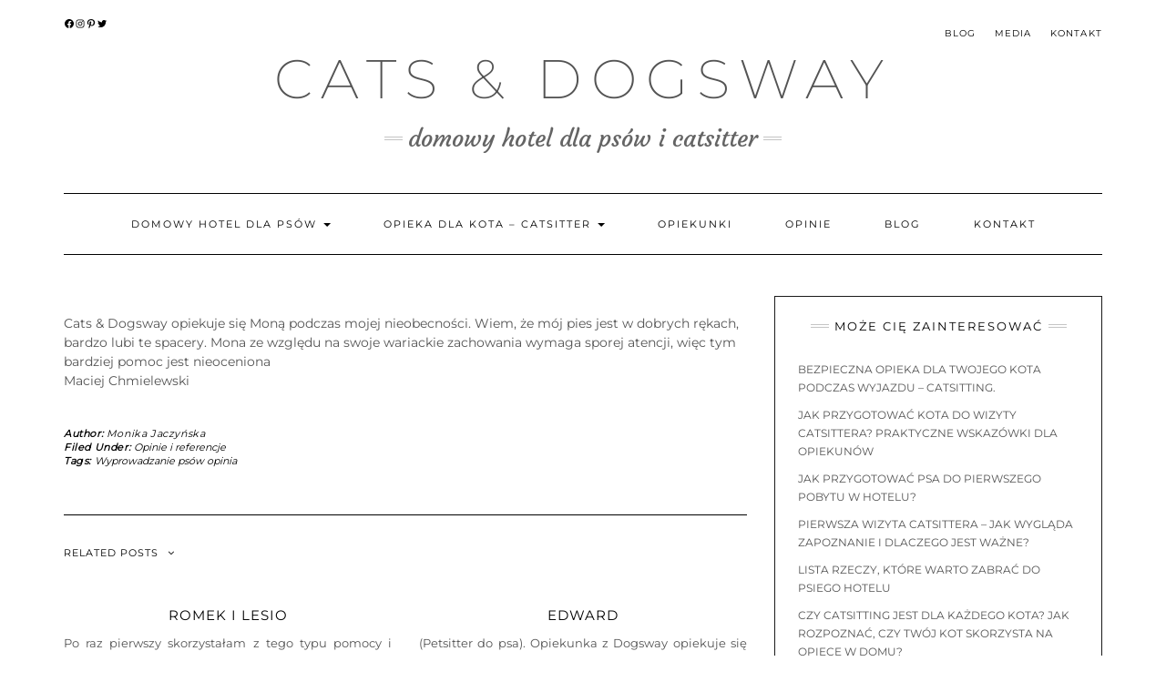

--- FILE ---
content_type: text/html; charset=UTF-8
request_url: http://dogsway.pl/mona/
body_size: 71712
content:
<!DOCTYPE html>
<html lang="pl-PL">
<head>
	<meta charset="UTF-8" />
	<meta http-equiv="X-UA-Compatible" content="IE=edge" />
	<meta name="viewport" content="width=device-width, initial-scale=1" />
	<link rel="pingback" href="http://dogsway.pl/xmlrpc.php">
	<meta name='robots' content='index, follow, max-image-preview:large, max-snippet:-1, max-video-preview:-1' />
	<style>img:is([sizes="auto" i], [sizes^="auto," i]) { contain-intrinsic-size: 3000px 1500px }</style>
	
	<!-- This site is optimized with the Yoast SEO plugin v24.7 - https://yoast.com/wordpress/plugins/seo/ -->
	<title>Mona - Hotel dla psów i Catsitter</title>
	<link rel="canonical" href="http://dogsway.pl/mona/" />
	<meta property="og:locale" content="pl_PL" />
	<meta property="og:type" content="article" />
	<meta property="og:title" content="Mona - Hotel dla psów i Catsitter" />
	<meta property="og:description" content="Cats &amp; Dogsway opiekuje się Moną podczas mojej nieobecności. Wiem, że mój pies jest w dobrych rękach, bardzo lubi te spacery. Mona ze względu na swoje wariackie zachowania wymaga sporej atencji, więc tym bardziej pomoc jest nieoceniona Maciej Chmielewski" />
	<meta property="og:url" content="http://dogsway.pl/mona/" />
	<meta property="og:site_name" content="Hotel dla psów i Catsitter" />
	<meta property="article:published_time" content="2020-02-02T12:45:00+00:00" />
	<meta property="article:modified_time" content="2025-02-06T12:08:44+00:00" />
	<meta name="author" content="Monika Jaczyńska" />
	<meta name="twitter:card" content="summary_large_image" />
	<meta name="twitter:label1" content="Napisane przez" />
	<meta name="twitter:data1" content="Monika Jaczyńska" />
	<meta name="twitter:label2" content="Szacowany czas czytania" />
	<meta name="twitter:data2" content="1 minuta" />
	<script type="application/ld+json" class="yoast-schema-graph">{"@context":"https://schema.org","@graph":[{"@type":"WebPage","@id":"http://dogsway.pl/mona/","url":"http://dogsway.pl/mona/","name":"Mona - Hotel dla psów i Catsitter","isPartOf":{"@id":"http://dogsway.pl/#website"},"datePublished":"2020-02-02T12:45:00+00:00","dateModified":"2025-02-06T12:08:44+00:00","author":{"@id":"http://dogsway.pl/#/schema/person/183c622f39a7d4db83d32883fe4b7efc"},"breadcrumb":{"@id":"http://dogsway.pl/mona/#breadcrumb"},"inLanguage":"pl-PL","potentialAction":[{"@type":"ReadAction","target":["http://dogsway.pl/mona/"]}]},{"@type":"BreadcrumbList","@id":"http://dogsway.pl/mona/#breadcrumb","itemListElement":[{"@type":"ListItem","position":1,"name":"Strona główna","item":"http://dogsway.pl/"},{"@type":"ListItem","position":2,"name":"Mona"}]},{"@type":"WebSite","@id":"http://dogsway.pl/#website","url":"http://dogsway.pl/","name":"Hotel dla psów i Catsitter","description":"domowy hotel dla psów i catsitter","potentialAction":[{"@type":"SearchAction","target":{"@type":"EntryPoint","urlTemplate":"http://dogsway.pl/?s={search_term_string}"},"query-input":{"@type":"PropertyValueSpecification","valueRequired":true,"valueName":"search_term_string"}}],"inLanguage":"pl-PL"},{"@type":"Person","@id":"http://dogsway.pl/#/schema/person/183c622f39a7d4db83d32883fe4b7efc","name":"Monika Jaczyńska","image":{"@type":"ImageObject","inLanguage":"pl-PL","@id":"http://dogsway.pl/#/schema/person/image/","url":"https://secure.gravatar.com/avatar/9d49d4398a3ea931436d8d72d8b6990c?s=96&d=mm&r=g","contentUrl":"https://secure.gravatar.com/avatar/9d49d4398a3ea931436d8d72d8b6990c?s=96&d=mm&r=g","caption":"Monika Jaczyńska"},"url":"http://dogsway.pl/author/admin/"}]}</script>
	<!-- / Yoast SEO plugin. -->


<link href='https://fonts.gstatic.com' crossorigin rel='preconnect' />
<link rel="alternate" type="application/rss+xml" title="Hotel dla psów i Catsitter &raquo; Kanał z wpisami" href="http://dogsway.pl/feed/" />
<link rel="alternate" type="application/rss+xml" title="Hotel dla psów i Catsitter &raquo; Kanał z komentarzami" href="http://dogsway.pl/comments/feed/" />
<link rel="alternate" type="application/rss+xml" title="Hotel dla psów i Catsitter &raquo; Mona Kanał z komentarzami" href="http://dogsway.pl/mona/feed/" />
		<!-- This site uses the Google Analytics by ExactMetrics plugin v8.4.1 - Using Analytics tracking - https://www.exactmetrics.com/ -->
		<!-- Note: ExactMetrics is not currently configured on this site. The site owner needs to authenticate with Google Analytics in the ExactMetrics settings panel. -->
					<!-- No tracking code set -->
				<!-- / Google Analytics by ExactMetrics -->
		<script type="text/javascript">
/* <![CDATA[ */
window._wpemojiSettings = {"baseUrl":"https:\/\/s.w.org\/images\/core\/emoji\/15.0.3\/72x72\/","ext":".png","svgUrl":"https:\/\/s.w.org\/images\/core\/emoji\/15.0.3\/svg\/","svgExt":".svg","source":{"concatemoji":"http:\/\/dogsway.pl\/wp-includes\/js\/wp-emoji-release.min.js?ver=6.7.4"}};
/*! This file is auto-generated */
!function(i,n){var o,s,e;function c(e){try{var t={supportTests:e,timestamp:(new Date).valueOf()};sessionStorage.setItem(o,JSON.stringify(t))}catch(e){}}function p(e,t,n){e.clearRect(0,0,e.canvas.width,e.canvas.height),e.fillText(t,0,0);var t=new Uint32Array(e.getImageData(0,0,e.canvas.width,e.canvas.height).data),r=(e.clearRect(0,0,e.canvas.width,e.canvas.height),e.fillText(n,0,0),new Uint32Array(e.getImageData(0,0,e.canvas.width,e.canvas.height).data));return t.every(function(e,t){return e===r[t]})}function u(e,t,n){switch(t){case"flag":return n(e,"\ud83c\udff3\ufe0f\u200d\u26a7\ufe0f","\ud83c\udff3\ufe0f\u200b\u26a7\ufe0f")?!1:!n(e,"\ud83c\uddfa\ud83c\uddf3","\ud83c\uddfa\u200b\ud83c\uddf3")&&!n(e,"\ud83c\udff4\udb40\udc67\udb40\udc62\udb40\udc65\udb40\udc6e\udb40\udc67\udb40\udc7f","\ud83c\udff4\u200b\udb40\udc67\u200b\udb40\udc62\u200b\udb40\udc65\u200b\udb40\udc6e\u200b\udb40\udc67\u200b\udb40\udc7f");case"emoji":return!n(e,"\ud83d\udc26\u200d\u2b1b","\ud83d\udc26\u200b\u2b1b")}return!1}function f(e,t,n){var r="undefined"!=typeof WorkerGlobalScope&&self instanceof WorkerGlobalScope?new OffscreenCanvas(300,150):i.createElement("canvas"),a=r.getContext("2d",{willReadFrequently:!0}),o=(a.textBaseline="top",a.font="600 32px Arial",{});return e.forEach(function(e){o[e]=t(a,e,n)}),o}function t(e){var t=i.createElement("script");t.src=e,t.defer=!0,i.head.appendChild(t)}"undefined"!=typeof Promise&&(o="wpEmojiSettingsSupports",s=["flag","emoji"],n.supports={everything:!0,everythingExceptFlag:!0},e=new Promise(function(e){i.addEventListener("DOMContentLoaded",e,{once:!0})}),new Promise(function(t){var n=function(){try{var e=JSON.parse(sessionStorage.getItem(o));if("object"==typeof e&&"number"==typeof e.timestamp&&(new Date).valueOf()<e.timestamp+604800&&"object"==typeof e.supportTests)return e.supportTests}catch(e){}return null}();if(!n){if("undefined"!=typeof Worker&&"undefined"!=typeof OffscreenCanvas&&"undefined"!=typeof URL&&URL.createObjectURL&&"undefined"!=typeof Blob)try{var e="postMessage("+f.toString()+"("+[JSON.stringify(s),u.toString(),p.toString()].join(",")+"));",r=new Blob([e],{type:"text/javascript"}),a=new Worker(URL.createObjectURL(r),{name:"wpTestEmojiSupports"});return void(a.onmessage=function(e){c(n=e.data),a.terminate(),t(n)})}catch(e){}c(n=f(s,u,p))}t(n)}).then(function(e){for(var t in e)n.supports[t]=e[t],n.supports.everything=n.supports.everything&&n.supports[t],"flag"!==t&&(n.supports.everythingExceptFlag=n.supports.everythingExceptFlag&&n.supports[t]);n.supports.everythingExceptFlag=n.supports.everythingExceptFlag&&!n.supports.flag,n.DOMReady=!1,n.readyCallback=function(){n.DOMReady=!0}}).then(function(){return e}).then(function(){var e;n.supports.everything||(n.readyCallback(),(e=n.source||{}).concatemoji?t(e.concatemoji):e.wpemoji&&e.twemoji&&(t(e.twemoji),t(e.wpemoji)))}))}((window,document),window._wpemojiSettings);
/* ]]> */
</script>
<style id='wp-emoji-styles-inline-css' type='text/css'>

	img.wp-smiley, img.emoji {
		display: inline !important;
		border: none !important;
		box-shadow: none !important;
		height: 1em !important;
		width: 1em !important;
		margin: 0 0.07em !important;
		vertical-align: -0.1em !important;
		background: none !important;
		padding: 0 !important;
	}
</style>
<link rel='stylesheet' id='wp-block-library-css' href='http://dogsway.pl/wp-includes/css/dist/block-library/style.min.css?ver=6.7.4' type='text/css' media='all' />
<style id='classic-theme-styles-inline-css' type='text/css'>
/*! This file is auto-generated */
.wp-block-button__link{color:#fff;background-color:#32373c;border-radius:9999px;box-shadow:none;text-decoration:none;padding:calc(.667em + 2px) calc(1.333em + 2px);font-size:1.125em}.wp-block-file__button{background:#32373c;color:#fff;text-decoration:none}
</style>
<style id='global-styles-inline-css' type='text/css'>
:root{--wp--preset--aspect-ratio--square: 1;--wp--preset--aspect-ratio--4-3: 4/3;--wp--preset--aspect-ratio--3-4: 3/4;--wp--preset--aspect-ratio--3-2: 3/2;--wp--preset--aspect-ratio--2-3: 2/3;--wp--preset--aspect-ratio--16-9: 16/9;--wp--preset--aspect-ratio--9-16: 9/16;--wp--preset--color--black: #000000;--wp--preset--color--cyan-bluish-gray: #abb8c3;--wp--preset--color--white: #ffffff;--wp--preset--color--pale-pink: #f78da7;--wp--preset--color--vivid-red: #cf2e2e;--wp--preset--color--luminous-vivid-orange: #ff6900;--wp--preset--color--luminous-vivid-amber: #fcb900;--wp--preset--color--light-green-cyan: #7bdcb5;--wp--preset--color--vivid-green-cyan: #00d084;--wp--preset--color--pale-cyan-blue: #8ed1fc;--wp--preset--color--vivid-cyan-blue: #0693e3;--wp--preset--color--vivid-purple: #9b51e0;--wp--preset--gradient--vivid-cyan-blue-to-vivid-purple: linear-gradient(135deg,rgba(6,147,227,1) 0%,rgb(155,81,224) 100%);--wp--preset--gradient--light-green-cyan-to-vivid-green-cyan: linear-gradient(135deg,rgb(122,220,180) 0%,rgb(0,208,130) 100%);--wp--preset--gradient--luminous-vivid-amber-to-luminous-vivid-orange: linear-gradient(135deg,rgba(252,185,0,1) 0%,rgba(255,105,0,1) 100%);--wp--preset--gradient--luminous-vivid-orange-to-vivid-red: linear-gradient(135deg,rgba(255,105,0,1) 0%,rgb(207,46,46) 100%);--wp--preset--gradient--very-light-gray-to-cyan-bluish-gray: linear-gradient(135deg,rgb(238,238,238) 0%,rgb(169,184,195) 100%);--wp--preset--gradient--cool-to-warm-spectrum: linear-gradient(135deg,rgb(74,234,220) 0%,rgb(151,120,209) 20%,rgb(207,42,186) 40%,rgb(238,44,130) 60%,rgb(251,105,98) 80%,rgb(254,248,76) 100%);--wp--preset--gradient--blush-light-purple: linear-gradient(135deg,rgb(255,206,236) 0%,rgb(152,150,240) 100%);--wp--preset--gradient--blush-bordeaux: linear-gradient(135deg,rgb(254,205,165) 0%,rgb(254,45,45) 50%,rgb(107,0,62) 100%);--wp--preset--gradient--luminous-dusk: linear-gradient(135deg,rgb(255,203,112) 0%,rgb(199,81,192) 50%,rgb(65,88,208) 100%);--wp--preset--gradient--pale-ocean: linear-gradient(135deg,rgb(255,245,203) 0%,rgb(182,227,212) 50%,rgb(51,167,181) 100%);--wp--preset--gradient--electric-grass: linear-gradient(135deg,rgb(202,248,128) 0%,rgb(113,206,126) 100%);--wp--preset--gradient--midnight: linear-gradient(135deg,rgb(2,3,129) 0%,rgb(40,116,252) 100%);--wp--preset--font-size--small: 13px;--wp--preset--font-size--medium: 20px;--wp--preset--font-size--large: 36px;--wp--preset--font-size--x-large: 42px;--wp--preset--spacing--20: 0.44rem;--wp--preset--spacing--30: 0.67rem;--wp--preset--spacing--40: 1rem;--wp--preset--spacing--50: 1.5rem;--wp--preset--spacing--60: 2.25rem;--wp--preset--spacing--70: 3.38rem;--wp--preset--spacing--80: 5.06rem;--wp--preset--shadow--natural: 6px 6px 9px rgba(0, 0, 0, 0.2);--wp--preset--shadow--deep: 12px 12px 50px rgba(0, 0, 0, 0.4);--wp--preset--shadow--sharp: 6px 6px 0px rgba(0, 0, 0, 0.2);--wp--preset--shadow--outlined: 6px 6px 0px -3px rgba(255, 255, 255, 1), 6px 6px rgba(0, 0, 0, 1);--wp--preset--shadow--crisp: 6px 6px 0px rgba(0, 0, 0, 1);}:where(.is-layout-flex){gap: 0.5em;}:where(.is-layout-grid){gap: 0.5em;}body .is-layout-flex{display: flex;}.is-layout-flex{flex-wrap: wrap;align-items: center;}.is-layout-flex > :is(*, div){margin: 0;}body .is-layout-grid{display: grid;}.is-layout-grid > :is(*, div){margin: 0;}:where(.wp-block-columns.is-layout-flex){gap: 2em;}:where(.wp-block-columns.is-layout-grid){gap: 2em;}:where(.wp-block-post-template.is-layout-flex){gap: 1.25em;}:where(.wp-block-post-template.is-layout-grid){gap: 1.25em;}.has-black-color{color: var(--wp--preset--color--black) !important;}.has-cyan-bluish-gray-color{color: var(--wp--preset--color--cyan-bluish-gray) !important;}.has-white-color{color: var(--wp--preset--color--white) !important;}.has-pale-pink-color{color: var(--wp--preset--color--pale-pink) !important;}.has-vivid-red-color{color: var(--wp--preset--color--vivid-red) !important;}.has-luminous-vivid-orange-color{color: var(--wp--preset--color--luminous-vivid-orange) !important;}.has-luminous-vivid-amber-color{color: var(--wp--preset--color--luminous-vivid-amber) !important;}.has-light-green-cyan-color{color: var(--wp--preset--color--light-green-cyan) !important;}.has-vivid-green-cyan-color{color: var(--wp--preset--color--vivid-green-cyan) !important;}.has-pale-cyan-blue-color{color: var(--wp--preset--color--pale-cyan-blue) !important;}.has-vivid-cyan-blue-color{color: var(--wp--preset--color--vivid-cyan-blue) !important;}.has-vivid-purple-color{color: var(--wp--preset--color--vivid-purple) !important;}.has-black-background-color{background-color: var(--wp--preset--color--black) !important;}.has-cyan-bluish-gray-background-color{background-color: var(--wp--preset--color--cyan-bluish-gray) !important;}.has-white-background-color{background-color: var(--wp--preset--color--white) !important;}.has-pale-pink-background-color{background-color: var(--wp--preset--color--pale-pink) !important;}.has-vivid-red-background-color{background-color: var(--wp--preset--color--vivid-red) !important;}.has-luminous-vivid-orange-background-color{background-color: var(--wp--preset--color--luminous-vivid-orange) !important;}.has-luminous-vivid-amber-background-color{background-color: var(--wp--preset--color--luminous-vivid-amber) !important;}.has-light-green-cyan-background-color{background-color: var(--wp--preset--color--light-green-cyan) !important;}.has-vivid-green-cyan-background-color{background-color: var(--wp--preset--color--vivid-green-cyan) !important;}.has-pale-cyan-blue-background-color{background-color: var(--wp--preset--color--pale-cyan-blue) !important;}.has-vivid-cyan-blue-background-color{background-color: var(--wp--preset--color--vivid-cyan-blue) !important;}.has-vivid-purple-background-color{background-color: var(--wp--preset--color--vivid-purple) !important;}.has-black-border-color{border-color: var(--wp--preset--color--black) !important;}.has-cyan-bluish-gray-border-color{border-color: var(--wp--preset--color--cyan-bluish-gray) !important;}.has-white-border-color{border-color: var(--wp--preset--color--white) !important;}.has-pale-pink-border-color{border-color: var(--wp--preset--color--pale-pink) !important;}.has-vivid-red-border-color{border-color: var(--wp--preset--color--vivid-red) !important;}.has-luminous-vivid-orange-border-color{border-color: var(--wp--preset--color--luminous-vivid-orange) !important;}.has-luminous-vivid-amber-border-color{border-color: var(--wp--preset--color--luminous-vivid-amber) !important;}.has-light-green-cyan-border-color{border-color: var(--wp--preset--color--light-green-cyan) !important;}.has-vivid-green-cyan-border-color{border-color: var(--wp--preset--color--vivid-green-cyan) !important;}.has-pale-cyan-blue-border-color{border-color: var(--wp--preset--color--pale-cyan-blue) !important;}.has-vivid-cyan-blue-border-color{border-color: var(--wp--preset--color--vivid-cyan-blue) !important;}.has-vivid-purple-border-color{border-color: var(--wp--preset--color--vivid-purple) !important;}.has-vivid-cyan-blue-to-vivid-purple-gradient-background{background: var(--wp--preset--gradient--vivid-cyan-blue-to-vivid-purple) !important;}.has-light-green-cyan-to-vivid-green-cyan-gradient-background{background: var(--wp--preset--gradient--light-green-cyan-to-vivid-green-cyan) !important;}.has-luminous-vivid-amber-to-luminous-vivid-orange-gradient-background{background: var(--wp--preset--gradient--luminous-vivid-amber-to-luminous-vivid-orange) !important;}.has-luminous-vivid-orange-to-vivid-red-gradient-background{background: var(--wp--preset--gradient--luminous-vivid-orange-to-vivid-red) !important;}.has-very-light-gray-to-cyan-bluish-gray-gradient-background{background: var(--wp--preset--gradient--very-light-gray-to-cyan-bluish-gray) !important;}.has-cool-to-warm-spectrum-gradient-background{background: var(--wp--preset--gradient--cool-to-warm-spectrum) !important;}.has-blush-light-purple-gradient-background{background: var(--wp--preset--gradient--blush-light-purple) !important;}.has-blush-bordeaux-gradient-background{background: var(--wp--preset--gradient--blush-bordeaux) !important;}.has-luminous-dusk-gradient-background{background: var(--wp--preset--gradient--luminous-dusk) !important;}.has-pale-ocean-gradient-background{background: var(--wp--preset--gradient--pale-ocean) !important;}.has-electric-grass-gradient-background{background: var(--wp--preset--gradient--electric-grass) !important;}.has-midnight-gradient-background{background: var(--wp--preset--gradient--midnight) !important;}.has-small-font-size{font-size: var(--wp--preset--font-size--small) !important;}.has-medium-font-size{font-size: var(--wp--preset--font-size--medium) !important;}.has-large-font-size{font-size: var(--wp--preset--font-size--large) !important;}.has-x-large-font-size{font-size: var(--wp--preset--font-size--x-large) !important;}
:where(.wp-block-post-template.is-layout-flex){gap: 1.25em;}:where(.wp-block-post-template.is-layout-grid){gap: 1.25em;}
:where(.wp-block-columns.is-layout-flex){gap: 2em;}:where(.wp-block-columns.is-layout-grid){gap: 2em;}
:root :where(.wp-block-pullquote){font-size: 1.5em;line-height: 1.6;}
</style>
<link rel='stylesheet' id='widgetopts-styles-css' href='http://dogsway.pl/wp-content/plugins/widget-options/assets/css/widget-options.css?ver=4.1.1' type='text/css' media='all' />
<link rel='stylesheet' id='bootstrap-css' href='http://dogsway.pl/wp-content/themes/kale-pro/assets/css/bootstrap.min.css?ver=6.7.4' type='text/css' media='all' />
<link rel='stylesheet' id='bootstrap-select-css' href='http://dogsway.pl/wp-content/themes/kale-pro/assets/css/bootstrap-select.min.css?ver=6.7.4' type='text/css' media='all' />
<link rel='stylesheet' id='smartmenus-bootstrap-css' href='http://dogsway.pl/wp-content/themes/kale-pro/assets/css/jquery.smartmenus.bootstrap.css?ver=6.7.4' type='text/css' media='all' />
<link rel='stylesheet' id='font-awesome-css' href='http://dogsway.pl/wp-content/themes/kale-pro/assets/css/font-awesome.min.css?ver=6.7.4' type='text/css' media='all' />
<link rel='stylesheet' id='owl-carousel-css' href='http://dogsway.pl/wp-content/themes/kale-pro/assets/css/owl.carousel.css?ver=6.7.4' type='text/css' media='all' />
<link rel='stylesheet' id='kale-style-css' href='http://dogsway.pl/wp-content/themes/kale-pro/style.css?ver=6.7.4' type='text/css' media='all' />
<link rel='stylesheet' id='kale-print-css' href='http://dogsway.pl/wp-content/themes/kale-pro/print.css?ver=6.7.4' type='text/css' media='print' />
<link rel='stylesheet' id='recent-posts-widget-with-thumbnails-public-style-css' href='http://dogsway.pl/wp-content/plugins/recent-posts-widget-with-thumbnails/public.css?ver=7.1.1' type='text/css' media='all' />
<link rel='stylesheet' id='social-images-widget-css' href='http://dogsway.pl/wp-content/plugins/social-images-widget/css/social-images-widget.css?ver=6.7.4' type='text/css' media='all' />
<!--[if lt IE 9]>
<script type="text/javascript" src="http://dogsway.pl/wp-content/themes/kale-pro/assets/js/html5shiv.js?ver=3.7.0" id="kale-html5-js"></script>
<![endif]-->
<!--[if lt IE 9]>
<script type="text/javascript" src="http://dogsway.pl/wp-content/themes/kale-pro/assets/js/respond.min.js?ver=1.3.0" id="kale-respond-js"></script>
<![endif]-->
<script type="text/javascript" src="http://dogsway.pl/wp-includes/js/jquery/jquery.min.js?ver=3.7.1" id="jquery-core-js"></script>
<script type="text/javascript" src="http://dogsway.pl/wp-includes/js/jquery/jquery-migrate.min.js?ver=3.4.1" id="jquery-migrate-js"></script>
<link rel="https://api.w.org/" href="http://dogsway.pl/wp-json/" /><link rel="alternate" title="JSON" type="application/json" href="http://dogsway.pl/wp-json/wp/v2/posts/884" /><link rel="EditURI" type="application/rsd+xml" title="RSD" href="http://dogsway.pl/xmlrpc.php?rsd" />
<meta name="generator" content="WordPress 6.7.4" />
<link rel='shortlink' href='http://dogsway.pl/?p=884' />
<link rel="alternate" title="oEmbed (JSON)" type="application/json+oembed" href="http://dogsway.pl/wp-json/oembed/1.0/embed?url=http%3A%2F%2Fdogsway.pl%2Fmona%2F" />
<link rel="alternate" title="oEmbed (XML)" type="text/xml+oembed" href="http://dogsway.pl/wp-json/oembed/1.0/embed?url=http%3A%2F%2Fdogsway.pl%2Fmona%2F&#038;format=xml" />
<style>body{font-family: 'Montserrat'; font-size:14px; font-weight:regular;}

h1,h2,h3,h4,h5,h6,
.form-label,
.navbar-nav > li > a,
.dropdown-menu>li>a,
.frontpage-slider .caption,
.pagination-blog-feed a,
.pagination-post a,
.recipe-index-feed .category-more a,
.recent-posts-widget-with-thumbnails .rpwwt-widget .rpwwt-post-title ,
.header-row-1 .widget_nav_menu .menu > li > a{font-family: 'Montserrat'; font-weight: regular; text-transform:uppercase;}

h1{font-size:16px;}
h2{font-size:16px;}
h3{font-size:13px;}
h4{font-size:12px;}
h5{font-size:12px;}
h6{font-size:16px;}

.logo .header-logo-text{line-height:60px; font-size:60px; font-weight:200; font-family: 'Montserrat'; text-transform:uppercase;}


@media (max-width:767px){
    .logo .header-logo-text{line-height:30px;font-size:30px;}
}

.tagline{font-family: 'Courgette'; font-size:26px; }
.tagline p{text-transform:none;}
</style><style>.frontpage-banner:before, .frontpage-slider .owl-carousel-item:before, .internal-banner:before{background-color:#4b4949;}</style><link rel="icon" href="http://dogsway.pl/wp-content/uploads/2022/09/cropped-logo-cats-dogsway-32x32.png" sizes="32x32" />
<link rel="icon" href="http://dogsway.pl/wp-content/uploads/2022/09/cropped-logo-cats-dogsway-192x192.png" sizes="192x192" />
<link rel="apple-touch-icon" href="http://dogsway.pl/wp-content/uploads/2022/09/cropped-logo-cats-dogsway-180x180.png" />
<meta name="msapplication-TileImage" content="http://dogsway.pl/wp-content/uploads/2022/09/cropped-logo-cats-dogsway-270x270.png" />
		<style type="text/css" id="wp-custom-css">
			
/*wysrodkowanie tytułów stron*/h1.entry-title {text-align:center}
.entry-content {font-size:14px}
.entry-summary {font-size:13px}

.entry-title {text-align:center}
.entry-title a{font-size:15px}

p {line-height: 1.54;}
/*tytuł od inst*/
div.sb_instagram_header {visibility: collapse;}
/*copyright kale*/
ul.credit {visibility: collapse;}

/*nagłwki w srodku tekstu*/
.entry h6 {font-size:16px}

		</style>
		<style id="kirki-inline-styles">/* cyrillic-ext */
@font-face {
  font-family: 'Montserrat';
  font-style: normal;
  font-weight: 200;
  font-display: swap;
  src: url(http://dogsway.pl/wp-content/fonts/montserrat/JTUSjIg1_i6t8kCHKm459WRhyzbi.woff2) format('woff2');
  unicode-range: U+0460-052F, U+1C80-1C8A, U+20B4, U+2DE0-2DFF, U+A640-A69F, U+FE2E-FE2F;
}
/* cyrillic */
@font-face {
  font-family: 'Montserrat';
  font-style: normal;
  font-weight: 200;
  font-display: swap;
  src: url(http://dogsway.pl/wp-content/fonts/montserrat/JTUSjIg1_i6t8kCHKm459W1hyzbi.woff2) format('woff2');
  unicode-range: U+0301, U+0400-045F, U+0490-0491, U+04B0-04B1, U+2116;
}
/* vietnamese */
@font-face {
  font-family: 'Montserrat';
  font-style: normal;
  font-weight: 200;
  font-display: swap;
  src: url(http://dogsway.pl/wp-content/fonts/montserrat/JTUSjIg1_i6t8kCHKm459WZhyzbi.woff2) format('woff2');
  unicode-range: U+0102-0103, U+0110-0111, U+0128-0129, U+0168-0169, U+01A0-01A1, U+01AF-01B0, U+0300-0301, U+0303-0304, U+0308-0309, U+0323, U+0329, U+1EA0-1EF9, U+20AB;
}
/* latin-ext */
@font-face {
  font-family: 'Montserrat';
  font-style: normal;
  font-weight: 200;
  font-display: swap;
  src: url(http://dogsway.pl/wp-content/fonts/montserrat/JTUSjIg1_i6t8kCHKm459Wdhyzbi.woff2) format('woff2');
  unicode-range: U+0100-02BA, U+02BD-02C5, U+02C7-02CC, U+02CE-02D7, U+02DD-02FF, U+0304, U+0308, U+0329, U+1D00-1DBF, U+1E00-1E9F, U+1EF2-1EFF, U+2020, U+20A0-20AB, U+20AD-20C0, U+2113, U+2C60-2C7F, U+A720-A7FF;
}
/* latin */
@font-face {
  font-family: 'Montserrat';
  font-style: normal;
  font-weight: 200;
  font-display: swap;
  src: url(http://dogsway.pl/wp-content/fonts/montserrat/JTUSjIg1_i6t8kCHKm459Wlhyw.woff2) format('woff2');
  unicode-range: U+0000-00FF, U+0131, U+0152-0153, U+02BB-02BC, U+02C6, U+02DA, U+02DC, U+0304, U+0308, U+0329, U+2000-206F, U+20AC, U+2122, U+2191, U+2193, U+2212, U+2215, U+FEFF, U+FFFD;
}
/* cyrillic-ext */
@font-face {
  font-family: 'Montserrat';
  font-style: normal;
  font-weight: 400;
  font-display: swap;
  src: url(http://dogsway.pl/wp-content/fonts/montserrat/JTUSjIg1_i6t8kCHKm459WRhyzbi.woff2) format('woff2');
  unicode-range: U+0460-052F, U+1C80-1C8A, U+20B4, U+2DE0-2DFF, U+A640-A69F, U+FE2E-FE2F;
}
/* cyrillic */
@font-face {
  font-family: 'Montserrat';
  font-style: normal;
  font-weight: 400;
  font-display: swap;
  src: url(http://dogsway.pl/wp-content/fonts/montserrat/JTUSjIg1_i6t8kCHKm459W1hyzbi.woff2) format('woff2');
  unicode-range: U+0301, U+0400-045F, U+0490-0491, U+04B0-04B1, U+2116;
}
/* vietnamese */
@font-face {
  font-family: 'Montserrat';
  font-style: normal;
  font-weight: 400;
  font-display: swap;
  src: url(http://dogsway.pl/wp-content/fonts/montserrat/JTUSjIg1_i6t8kCHKm459WZhyzbi.woff2) format('woff2');
  unicode-range: U+0102-0103, U+0110-0111, U+0128-0129, U+0168-0169, U+01A0-01A1, U+01AF-01B0, U+0300-0301, U+0303-0304, U+0308-0309, U+0323, U+0329, U+1EA0-1EF9, U+20AB;
}
/* latin-ext */
@font-face {
  font-family: 'Montserrat';
  font-style: normal;
  font-weight: 400;
  font-display: swap;
  src: url(http://dogsway.pl/wp-content/fonts/montserrat/JTUSjIg1_i6t8kCHKm459Wdhyzbi.woff2) format('woff2');
  unicode-range: U+0100-02BA, U+02BD-02C5, U+02C7-02CC, U+02CE-02D7, U+02DD-02FF, U+0304, U+0308, U+0329, U+1D00-1DBF, U+1E00-1E9F, U+1EF2-1EFF, U+2020, U+20A0-20AB, U+20AD-20C0, U+2113, U+2C60-2C7F, U+A720-A7FF;
}
/* latin */
@font-face {
  font-family: 'Montserrat';
  font-style: normal;
  font-weight: 400;
  font-display: swap;
  src: url(http://dogsway.pl/wp-content/fonts/montserrat/JTUSjIg1_i6t8kCHKm459Wlhyw.woff2) format('woff2');
  unicode-range: U+0000-00FF, U+0131, U+0152-0153, U+02BB-02BC, U+02C6, U+02DA, U+02DC, U+0304, U+0308, U+0329, U+2000-206F, U+20AC, U+2122, U+2191, U+2193, U+2212, U+2215, U+FEFF, U+FFFD;
}/* latin-ext */
@font-face {
  font-family: 'Courgette';
  font-style: normal;
  font-weight: 400;
  font-display: swap;
  src: url(http://dogsway.pl/wp-content/fonts/courgette/wEO_EBrAnc9BLjLQAUk1WPoK7Es.woff2) format('woff2');
  unicode-range: U+0100-02BA, U+02BD-02C5, U+02C7-02CC, U+02CE-02D7, U+02DD-02FF, U+0304, U+0308, U+0329, U+1D00-1DBF, U+1E00-1E9F, U+1EF2-1EFF, U+2020, U+20A0-20AB, U+20AD-20C0, U+2113, U+2C60-2C7F, U+A720-A7FF;
}
/* latin */
@font-face {
  font-family: 'Courgette';
  font-style: normal;
  font-weight: 400;
  font-display: swap;
  src: url(http://dogsway.pl/wp-content/fonts/courgette/wEO_EBrAnc9BLjLQAUk1VvoK.woff2) format('woff2');
  unicode-range: U+0000-00FF, U+0131, U+0152-0153, U+02BB-02BC, U+02C6, U+02DA, U+02DC, U+0304, U+0308, U+0329, U+2000-206F, U+20AC, U+2122, U+2191, U+2193, U+2212, U+2215, U+FEFF, U+FFFD;
}/* cyrillic-ext */
@font-face {
  font-family: 'Montserrat';
  font-style: normal;
  font-weight: 200;
  font-display: swap;
  src: url(http://dogsway.pl/wp-content/fonts/montserrat/JTUSjIg1_i6t8kCHKm459WRhyzbi.woff2) format('woff2');
  unicode-range: U+0460-052F, U+1C80-1C8A, U+20B4, U+2DE0-2DFF, U+A640-A69F, U+FE2E-FE2F;
}
/* cyrillic */
@font-face {
  font-family: 'Montserrat';
  font-style: normal;
  font-weight: 200;
  font-display: swap;
  src: url(http://dogsway.pl/wp-content/fonts/montserrat/JTUSjIg1_i6t8kCHKm459W1hyzbi.woff2) format('woff2');
  unicode-range: U+0301, U+0400-045F, U+0490-0491, U+04B0-04B1, U+2116;
}
/* vietnamese */
@font-face {
  font-family: 'Montserrat';
  font-style: normal;
  font-weight: 200;
  font-display: swap;
  src: url(http://dogsway.pl/wp-content/fonts/montserrat/JTUSjIg1_i6t8kCHKm459WZhyzbi.woff2) format('woff2');
  unicode-range: U+0102-0103, U+0110-0111, U+0128-0129, U+0168-0169, U+01A0-01A1, U+01AF-01B0, U+0300-0301, U+0303-0304, U+0308-0309, U+0323, U+0329, U+1EA0-1EF9, U+20AB;
}
/* latin-ext */
@font-face {
  font-family: 'Montserrat';
  font-style: normal;
  font-weight: 200;
  font-display: swap;
  src: url(http://dogsway.pl/wp-content/fonts/montserrat/JTUSjIg1_i6t8kCHKm459Wdhyzbi.woff2) format('woff2');
  unicode-range: U+0100-02BA, U+02BD-02C5, U+02C7-02CC, U+02CE-02D7, U+02DD-02FF, U+0304, U+0308, U+0329, U+1D00-1DBF, U+1E00-1E9F, U+1EF2-1EFF, U+2020, U+20A0-20AB, U+20AD-20C0, U+2113, U+2C60-2C7F, U+A720-A7FF;
}
/* latin */
@font-face {
  font-family: 'Montserrat';
  font-style: normal;
  font-weight: 200;
  font-display: swap;
  src: url(http://dogsway.pl/wp-content/fonts/montserrat/JTUSjIg1_i6t8kCHKm459Wlhyw.woff2) format('woff2');
  unicode-range: U+0000-00FF, U+0131, U+0152-0153, U+02BB-02BC, U+02C6, U+02DA, U+02DC, U+0304, U+0308, U+0329, U+2000-206F, U+20AC, U+2122, U+2191, U+2193, U+2212, U+2215, U+FEFF, U+FFFD;
}
/* cyrillic-ext */
@font-face {
  font-family: 'Montserrat';
  font-style: normal;
  font-weight: 400;
  font-display: swap;
  src: url(http://dogsway.pl/wp-content/fonts/montserrat/JTUSjIg1_i6t8kCHKm459WRhyzbi.woff2) format('woff2');
  unicode-range: U+0460-052F, U+1C80-1C8A, U+20B4, U+2DE0-2DFF, U+A640-A69F, U+FE2E-FE2F;
}
/* cyrillic */
@font-face {
  font-family: 'Montserrat';
  font-style: normal;
  font-weight: 400;
  font-display: swap;
  src: url(http://dogsway.pl/wp-content/fonts/montserrat/JTUSjIg1_i6t8kCHKm459W1hyzbi.woff2) format('woff2');
  unicode-range: U+0301, U+0400-045F, U+0490-0491, U+04B0-04B1, U+2116;
}
/* vietnamese */
@font-face {
  font-family: 'Montserrat';
  font-style: normal;
  font-weight: 400;
  font-display: swap;
  src: url(http://dogsway.pl/wp-content/fonts/montserrat/JTUSjIg1_i6t8kCHKm459WZhyzbi.woff2) format('woff2');
  unicode-range: U+0102-0103, U+0110-0111, U+0128-0129, U+0168-0169, U+01A0-01A1, U+01AF-01B0, U+0300-0301, U+0303-0304, U+0308-0309, U+0323, U+0329, U+1EA0-1EF9, U+20AB;
}
/* latin-ext */
@font-face {
  font-family: 'Montserrat';
  font-style: normal;
  font-weight: 400;
  font-display: swap;
  src: url(http://dogsway.pl/wp-content/fonts/montserrat/JTUSjIg1_i6t8kCHKm459Wdhyzbi.woff2) format('woff2');
  unicode-range: U+0100-02BA, U+02BD-02C5, U+02C7-02CC, U+02CE-02D7, U+02DD-02FF, U+0304, U+0308, U+0329, U+1D00-1DBF, U+1E00-1E9F, U+1EF2-1EFF, U+2020, U+20A0-20AB, U+20AD-20C0, U+2113, U+2C60-2C7F, U+A720-A7FF;
}
/* latin */
@font-face {
  font-family: 'Montserrat';
  font-style: normal;
  font-weight: 400;
  font-display: swap;
  src: url(http://dogsway.pl/wp-content/fonts/montserrat/JTUSjIg1_i6t8kCHKm459Wlhyw.woff2) format('woff2');
  unicode-range: U+0000-00FF, U+0131, U+0152-0153, U+02BB-02BC, U+02C6, U+02DA, U+02DC, U+0304, U+0308, U+0329, U+2000-206F, U+20AC, U+2122, U+2191, U+2193, U+2212, U+2215, U+FEFF, U+FFFD;
}/* latin-ext */
@font-face {
  font-family: 'Courgette';
  font-style: normal;
  font-weight: 400;
  font-display: swap;
  src: url(http://dogsway.pl/wp-content/fonts/courgette/wEO_EBrAnc9BLjLQAUk1WPoK7Es.woff2) format('woff2');
  unicode-range: U+0100-02BA, U+02BD-02C5, U+02C7-02CC, U+02CE-02D7, U+02DD-02FF, U+0304, U+0308, U+0329, U+1D00-1DBF, U+1E00-1E9F, U+1EF2-1EFF, U+2020, U+20A0-20AB, U+20AD-20C0, U+2113, U+2C60-2C7F, U+A720-A7FF;
}
/* latin */
@font-face {
  font-family: 'Courgette';
  font-style: normal;
  font-weight: 400;
  font-display: swap;
  src: url(http://dogsway.pl/wp-content/fonts/courgette/wEO_EBrAnc9BLjLQAUk1VvoK.woff2) format('woff2');
  unicode-range: U+0000-00FF, U+0131, U+0152-0153, U+02BB-02BC, U+02C6, U+02DA, U+02DC, U+0304, U+0308, U+0329, U+2000-206F, U+20AC, U+2122, U+2191, U+2193, U+2212, U+2215, U+FEFF, U+FFFD;
}</style></head>

<body class="post-template-default single single-post postid-884 single-format-standard">
<a class="skip-link screen-reader-text" href="#content">Skip to content</a>
<div class="main-wrapper">
	<div class="container">

		<!-- Header -->
		<div class="header">

						<!-- Header Row 1 -->
			<div class="header-row-1">
				<div class="row">

					<!-- Widget / Social Menu -->
					<div class="col-sm-6 header-row-1-left">
					<div id="block-23" class="header-widget widget widget_block">
<ul class="wp-block-social-links has-icon-color is-style-logos-only is-horizontal is-content-justification-center is-layout-flex wp-container-core-social-links-is-layout-1 wp-block-social-links-is-layout-flex"><li style="color: #000000; " class="wp-social-link wp-social-link-facebook has-black-color wp-block-social-link"><a rel="noopener nofollow" target="_blank" href="https://facebook.com/dogswaypl" class="wp-block-social-link-anchor"><svg width="24" height="24" viewBox="0 0 24 24" version="1.1" xmlns="http://www.w3.org/2000/svg" aria-hidden="true" focusable="false"><path d="M12 2C6.5 2 2 6.5 2 12c0 5 3.7 9.1 8.4 9.9v-7H7.9V12h2.5V9.8c0-2.5 1.5-3.9 3.8-3.9 1.1 0 2.2.2 2.2.2v2.5h-1.3c-1.2 0-1.6.8-1.6 1.6V12h2.8l-.4 2.9h-2.3v7C18.3 21.1 22 17 22 12c0-5.5-4.5-10-10-10z"></path></svg><span class="wp-block-social-link-label screen-reader-text">Facebook</span></a></li>

<li style="color: #000000; " class="wp-social-link wp-social-link-instagram has-black-color wp-block-social-link"><a rel="noopener nofollow" target="_blank" href="https://instagram.com/dogswaypl" class="wp-block-social-link-anchor"><svg width="24" height="24" viewBox="0 0 24 24" version="1.1" xmlns="http://www.w3.org/2000/svg" aria-hidden="true" focusable="false"><path d="M12,4.622c2.403,0,2.688,0.009,3.637,0.052c0.877,0.04,1.354,0.187,1.671,0.31c0.42,0.163,0.72,0.358,1.035,0.673 c0.315,0.315,0.51,0.615,0.673,1.035c0.123,0.317,0.27,0.794,0.31,1.671c0.043,0.949,0.052,1.234,0.052,3.637 s-0.009,2.688-0.052,3.637c-0.04,0.877-0.187,1.354-0.31,1.671c-0.163,0.42-0.358,0.72-0.673,1.035 c-0.315,0.315-0.615,0.51-1.035,0.673c-0.317,0.123-0.794,0.27-1.671,0.31c-0.949,0.043-1.233,0.052-3.637,0.052 s-2.688-0.009-3.637-0.052c-0.877-0.04-1.354-0.187-1.671-0.31c-0.42-0.163-0.72-0.358-1.035-0.673 c-0.315-0.315-0.51-0.615-0.673-1.035c-0.123-0.317-0.27-0.794-0.31-1.671C4.631,14.688,4.622,14.403,4.622,12 s0.009-2.688,0.052-3.637c0.04-0.877,0.187-1.354,0.31-1.671c0.163-0.42,0.358-0.72,0.673-1.035 c0.315-0.315,0.615-0.51,1.035-0.673c0.317-0.123,0.794-0.27,1.671-0.31C9.312,4.631,9.597,4.622,12,4.622 M12,3 C9.556,3,9.249,3.01,8.289,3.054C7.331,3.098,6.677,3.25,6.105,3.472C5.513,3.702,5.011,4.01,4.511,4.511 c-0.5,0.5-0.808,1.002-1.038,1.594C3.25,6.677,3.098,7.331,3.054,8.289C3.01,9.249,3,9.556,3,12c0,2.444,0.01,2.751,0.054,3.711 c0.044,0.958,0.196,1.612,0.418,2.185c0.23,0.592,0.538,1.094,1.038,1.594c0.5,0.5,1.002,0.808,1.594,1.038 c0.572,0.222,1.227,0.375,2.185,0.418C9.249,20.99,9.556,21,12,21s2.751-0.01,3.711-0.054c0.958-0.044,1.612-0.196,2.185-0.418 c0.592-0.23,1.094-0.538,1.594-1.038c0.5-0.5,0.808-1.002,1.038-1.594c0.222-0.572,0.375-1.227,0.418-2.185 C20.99,14.751,21,14.444,21,12s-0.01-2.751-0.054-3.711c-0.044-0.958-0.196-1.612-0.418-2.185c-0.23-0.592-0.538-1.094-1.038-1.594 c-0.5-0.5-1.002-0.808-1.594-1.038c-0.572-0.222-1.227-0.375-2.185-0.418C14.751,3.01,14.444,3,12,3L12,3z M12,7.378 c-2.552,0-4.622,2.069-4.622,4.622S9.448,16.622,12,16.622s4.622-2.069,4.622-4.622S14.552,7.378,12,7.378z M12,15 c-1.657,0-3-1.343-3-3s1.343-3,3-3s3,1.343,3,3S13.657,15,12,15z M16.804,6.116c-0.596,0-1.08,0.484-1.08,1.08 s0.484,1.08,1.08,1.08c0.596,0,1.08-0.484,1.08-1.08S17.401,6.116,16.804,6.116z"></path></svg><span class="wp-block-social-link-label screen-reader-text">Instagram</span></a></li>

<li style="color: #000000; " class="wp-social-link wp-social-link-pinterest has-black-color wp-block-social-link"><a rel="noopener nofollow" target="_blank" href="https://pinterest.com/dogswaypl" class="wp-block-social-link-anchor"><svg width="24" height="24" viewBox="0 0 24 24" version="1.1" xmlns="http://www.w3.org/2000/svg" aria-hidden="true" focusable="false"><path d="M12.289,2C6.617,2,3.606,5.648,3.606,9.622c0,1.846,1.025,4.146,2.666,4.878c0.25,0.111,0.381,0.063,0.439-0.169 c0.044-0.175,0.267-1.029,0.365-1.428c0.032-0.128,0.017-0.237-0.091-0.362C6.445,11.911,6.01,10.75,6.01,9.668 c0-2.777,2.194-5.464,5.933-5.464c3.23,0,5.49,2.108,5.49,5.122c0,3.407-1.794,5.768-4.13,5.768c-1.291,0-2.257-1.021-1.948-2.277 c0.372-1.495,1.089-3.112,1.089-4.191c0-0.967-0.542-1.775-1.663-1.775c-1.319,0-2.379,1.309-2.379,3.059 c0,1.115,0.394,1.869,0.394,1.869s-1.302,5.279-1.54,6.261c-0.405,1.666,0.053,4.368,0.094,4.604 c0.021,0.126,0.167,0.169,0.25,0.063c0.129-0.165,1.699-2.419,2.142-4.051c0.158-0.59,0.817-2.995,0.817-2.995 c0.43,0.784,1.681,1.446,3.013,1.446c3.963,0,6.822-3.494,6.822-7.833C20.394,5.112,16.849,2,12.289,2"></path></svg><span class="wp-block-social-link-label screen-reader-text">Pinterest</span></a></li>

<li style="color: #000000; " class="wp-social-link wp-social-link-twitter has-black-color wp-block-social-link"><a rel="noopener nofollow" target="_blank" href="https://twitter.com/dogswaypl" class="wp-block-social-link-anchor"><svg width="24" height="24" viewBox="0 0 24 24" version="1.1" xmlns="http://www.w3.org/2000/svg" aria-hidden="true" focusable="false"><path d="M22.23,5.924c-0.736,0.326-1.527,0.547-2.357,0.646c0.847-0.508,1.498-1.312,1.804-2.27 c-0.793,0.47-1.671,0.812-2.606,0.996C18.324,4.498,17.257,4,16.077,4c-2.266,0-4.103,1.837-4.103,4.103 c0,0.322,0.036,0.635,0.106,0.935C8.67,8.867,5.647,7.234,3.623,4.751C3.27,5.357,3.067,6.062,3.067,6.814 c0,1.424,0.724,2.679,1.825,3.415c-0.673-0.021-1.305-0.206-1.859-0.513c0,0.017,0,0.034,0,0.052c0,1.988,1.414,3.647,3.292,4.023 c-0.344,0.094-0.707,0.144-1.081,0.144c-0.264,0-0.521-0.026-0.772-0.074c0.522,1.63,2.038,2.816,3.833,2.85 c-1.404,1.1-3.174,1.756-5.096,1.756c-0.331,0-0.658-0.019-0.979-0.057c1.816,1.164,3.973,1.843,6.29,1.843 c7.547,0,11.675-6.252,11.675-11.675c0-0.178-0.004-0.355-0.012-0.531C20.985,7.47,21.68,6.747,22.23,5.924z"></path></svg><span class="wp-block-social-link-label screen-reader-text">Twitter</span></a></li></ul>
</div>					</div>
					<!-- /Widget / Social Menu -->

					<!-- Widget / Top Menu -->
					<div class="col-sm-6 header-row-1-right">
					<div id="nav_menu-3" class="header-widget widget widget_nav_menu"><div class="menu-gorne-container"><ul id="menu-gorne" class="menu"><li id="menu-item-1381" class="menu-item menu-item-type-taxonomy menu-item-object-category menu-item-1381"><a href="http://dogsway.pl/category/blog/">Blog</a></li>
<li id="menu-item-1082" class="menu-item menu-item-type-post_type menu-item-object-page menu-item-1082"><a href="http://dogsway.pl/media/">Media</a></li>
<li id="menu-item-1083" class="menu-item menu-item-type-post_type menu-item-object-page menu-item-1083"><a href="http://dogsway.pl/kontakt/">Kontakt</a></li>
</ul></div></div>					</div>
					<!-- /Widget / Top Menu -->

				</div>
			</div>
			<div class="header-row-1-toggle"><i class="fa fa-angle-down"></i></div>
			<!-- /Header Row 1 -->
			
			<!-- Header Row 2 -->
			<div class="header-row-2">
				<div class="logo">
					
												<div class="header-logo-text"><a href="http://dogsway.pl/">CATS &amp; DOGSWAY</a></div>
						
									</div>
								<div class="tagline"><p>domowy hotel dla psów i catsitter</p></div>
							</div>
			<!-- /Header Row 2 -->


			<!-- Header Row 3 -->
						<div class="header-row-3">
				<nav class="navbar navbar-default stick-to-top " id="main_menu">
					<div class="navbar-header">
						<button type="button" class="navbar-toggle collapsed" data-toggle="collapse" data-target=".header-row-3 .navbar-collapse" aria-expanded="false">
						<span class="sr-only">Toggle Navigation</span>
						<span class="icon-bar"></span>
						<span class="icon-bar"></span>
						<span class="icon-bar"></span>
						</button>
					</div>
					<!-- Navigation -->
					<div class="navbar-collapse collapse"><ul id="menu-dodatkowe" class="nav navbar-nav"><li id="menu-item-1434" class="menu-item menu-item-type-post_type menu-item-object-page menu-item-has-children menu-item-1434 dropdown"><a href="http://dogsway.pl/hotel-dla-psow/" data-toggle="dropdown" class="dropdown-toggle" aria-haspopup="true">Domowy hotel dla psów <span class="caret 0 "></span></a>
<ul role="menu" class=" dropdown-menu">
	<li id="menu-item-2042" class="menu-item menu-item-type-post_type menu-item-object-page menu-item-2042"><a href="http://dogsway.pl/rezerwacja/">Rezerwacja</a></li>
	<li id="menu-item-2048" class="menu-item menu-item-type-post_type menu-item-object-page menu-item-2048"><a href="http://dogsway.pl/warunki-pobytu-w-hotelu/">Warunki przyjęcia psa</a></li>
	<li id="menu-item-2053" class="menu-item menu-item-type-post_type menu-item-object-page menu-item-2053"><a href="http://dogsway.pl/oferta-pobytu/">Oferta pobytu</a></li>
	<li id="menu-item-2026" class="menu-item menu-item-type-post_type menu-item-object-page menu-item-2026"><a href="http://dogsway.pl/lokalizacja-hotelu/">Lokalizacja</a></li>
	<li id="menu-item-2012" class="menu-item menu-item-type-post_type menu-item-object-page menu-item-2012"><a href="http://dogsway.pl/cennik-hotel-dla-psow/">Cennik</a></li>
	<li id="menu-item-1980" class="menu-item menu-item-type-post_type menu-item-object-page menu-item-1980"><a href="http://dogsway.pl/faq-hotel-dla-psow/">FAQ</a></li>
</ul>
</li>
<li id="menu-item-510" class="menu-item menu-item-type-post_type menu-item-object-page menu-item-has-children menu-item-510 dropdown"><a href="http://dogsway.pl/opieka-dla-kota/" data-toggle="dropdown" class="dropdown-toggle" aria-haspopup="true">Opieka dla kota &#8211; Catsitter <span class="caret 0 "></span></a>
<ul role="menu" class=" dropdown-menu">
	<li id="menu-item-2412" class="menu-item menu-item-type-post_type menu-item-object-page menu-item-2412"><a href="http://dogsway.pl/dojazd-catsitting/">Dojazd</a></li>
	<li id="menu-item-2419" class="menu-item menu-item-type-post_type menu-item-object-page menu-item-2419"><a href="http://dogsway.pl/spotkanie-zapoznawcze/">Spotkanie zapoznawcze</a></li>
	<li id="menu-item-2283" class="menu-item menu-item-type-post_type menu-item-object-page menu-item-2283"><a href="http://dogsway.pl/__trashed/">Cennik</a></li>
	<li id="menu-item-2002" class="menu-item menu-item-type-post_type menu-item-object-page menu-item-2002"><a href="http://dogsway.pl/faq-opieka-dla-kotow-catsitting/">FAQ</a></li>
</ul>
</li>
<li id="menu-item-429" class="menu-item menu-item-type-post_type menu-item-object-page menu-item-429"><a href="http://dogsway.pl/petsitter/">Opiekunki</a></li>
<li id="menu-item-1747" class="menu-item menu-item-type-taxonomy menu-item-object-category current-post-ancestor current-menu-parent current-post-parent menu-item-1747"><a href="http://dogsway.pl/category/referencje/">Opinie</a></li>
<li id="menu-item-1943" class="menu-item menu-item-type-taxonomy menu-item-object-category menu-item-1943"><a href="http://dogsway.pl/category/blog/">Blog</a></li>
<li id="menu-item-506" class="menu-item menu-item-type-post_type menu-item-object-page menu-item-506"><a href="http://dogsway.pl/kontakt/">Kontakt</a></li>
</ul></div>					<!-- /Navigation -->
				</nav>
			</div>
			<!-- /Header Row 3 -->
		</div>
		<!-- /Header -->

<a id="content"></a>

<!-- Two Columns -->
<div class="row two-columns">

    <!-- Main Column -->
        <div class="main-column  col-md-8 ">
    
        <!-- Post Content -->
        <div id="post-884" class="entry entry-post post-884 post type-post status-publish format-standard hentry category-referencje tag-wyprowadzanie-psow-opinia">

            <div class="entry-header">
				
                <!-- Jetpack Sharing -->
								<div class="entry-share">
									</div>
								<div class="clearfix"></div>
                <!-- /Jetpack Sharing -->

            </div>



            
            
            <div class="entry-content">
                                <div class="single-content ">
                    
<p>Cats &amp; Dogsway opiekuje się Moną podczas mojej nieobecności. Wiem, że mój pies jest w dobrych rękach, bardzo lubi te spacery. Mona ze względu na swoje wariackie zachowania wymaga sporej atencji, więc tym bardziej pomoc jest nieoceniona <br>Maciej Chmielewski</p>
                                    </div>
            </div>

                        <div class="entry-footer">
                                <div class="entry-meta">
                    <div class="entry-author"><span>Author: </span><span class="vcard author author_name"><span class="fn"><a href="http://dogsway.pl/author/admin/" title="Wpisy od Monika Jaczyńska" rel="author">Monika Jaczyńska</a></span></span></div>					<div class="entry-category"><span>Filed Under: </span><a href="http://dogsway.pl/category/referencje/" rel="category tag">Opinie i referencje</a></div>                    <div class="entry-tags"><span>Tags: </span><a href="http://dogsway.pl/tag/wyprowadzanie-psow-opinia/" rel="tag">Wyprowadzanie psów opinia</a></div>                </div>
                

                <!-- Jetpack Sharing -->
                                <div class="entry-share">
                                    </div>
                                <!-- /Jetpack Sharing -->

            </div>
            
        </div>
        <!-- /Post Content -->

        
                    <!-- Related Posts -->
            <hr />
            <div class="entry-related-posts">
                <h4>Related Posts</h4>
                <div class="row">
                <div class="col-md-6"><div id="post-993" class="entry entry-small">

    <div class="entry-content">

        <div class="entry-thumb ">

                            
        </div>

        
                <h3 class="entry-title"><a href="http://dogsway.pl/romek-i-lesio/" title="Romek i Lesio">Romek i Lesio</a></h3>
        
                
                        <div class="entry-summary">
                <p>Po raz pierwszy skorzystałam z tego typu pomocy i cieszę się ze trafiłam na tak profesjonalną i godną zaufania osobę.  Miałam przyjemność skorzystać z pomocy opiekunki Cats &amp; Dogsway, podczas mojej kilkudniowej nieobecności. Zostawiłam jej pod opieką dwóch kocich gentlemanów. Zanim wyjechałam odbyła się wizyta zapoznawcza. Podczas wizyty [&hellip;]</p>
                            </div>
                        
        
                <div class="entry-meta">
            <div class="entry-category"><a href="http://dogsway.pl/category/opinie/" rel="category tag">Opinie</a>, <a href="http://dogsway.pl/category/referencje/" rel="category tag">Opinie i referencje</a></div>        </div>
        
        
    </div>
</div></div><div class="col-md-6"><div id="post-999" class="entry entry-small">

    <div class="entry-content">

        <div class="entry-thumb ">

                            
        </div>

        
                <h3 class="entry-title"><a href="http://dogsway.pl/edward/" title="Edward">Edward</a></h3>
        
                
                        <div class="entry-summary">
                <p>(Petsitter do psa). Opiekunka z Dogsway opiekuje się moim psem Edzikiem od ponad dwóch lat. Jest osobą punktualną, kompetentną i konkretną. Bardzo szybko zorientowała się w naszych oczekiwaniach, poznała możliwości psa. To bardzo ważne, bo uniknęliśmy nieporozumień. Np. pies jest na specjalistycznej diecie i mogłam [&hellip;]</p>
                            </div>
                        
        
                <div class="entry-meta">
            <div class="entry-category"><a href="http://dogsway.pl/category/opinie/" rel="category tag">Opinie</a>, <a href="http://dogsway.pl/category/referencje/" rel="category tag">Opinie i referencje</a></div>        </div>
        
        
    </div>
</div></div></div>
            </div>
        <!-- /Related Posts -->
        
                <hr />
        <div class="pagination-post">
            <div class="previous_post"><a href="http://dogsway.pl/mleko/" rel="prev">Mleko</a></div>
            <div class="next_post"><a href="http://dogsway.pl/rysio-i-czesio/" rel="next">Rysio i Czesio</a></div>
        </div>
        
        <!-- Post Comments -->
                <!-- /Post Comments -->

    </div>
    <!-- /Main Column -->


    

<!-- Sidebar -->

<div class="sidebar sidebar-column  col-md-4 "> 

	<div class="sidebar-single-borders sidebar-block sidebar-borders">
		<div id="recent-posts-3" class="single-widget widget widget-bordered widget_recent_entries">
		<h3 class="widget-title"><span>Może Cię zainteresować</span></h3>
		<ul>
											<li>
					<a href="http://dogsway.pl/bezpieczna-opieka-kota-podczas-wyjazdu-catsitting/">Bezpieczna opieka dla Twojego kota podczas wyjazdu – catsitting.</a>
									</li>
											<li>
					<a href="http://dogsway.pl/jak-przygotowac-kota-do-wizyty-catsittera-praktyczne-wskazowki-dla-opiekunow/">Jak przygotować kota do wizyty catsittera? Praktyczne wskazówki dla opiekunów</a>
									</li>
											<li>
					<a href="http://dogsway.pl/jak-przygotowac-psa-do-pierwszego-pobytu-w-hotelu/">Jak przygotować psa do pierwszego pobytu w hotelu?</a>
									</li>
											<li>
					<a href="http://dogsway.pl/pierwsza-wizyta-catsittera-jak-wyglada-zapoznanie-i-dlaczego-jest-wazne/">Pierwsza wizyta catsittera – jak wygląda zapoznanie i dlaczego jest ważne?</a>
									</li>
											<li>
					<a href="http://dogsway.pl/lista-rzeczy-ktore-warto-zabrac-do-psiego-hotelu/">Lista rzeczy, które warto zabrać do psiego hotelu</a>
									</li>
											<li>
					<a href="http://dogsway.pl/czy-catsitting-jest-dla-kazdego-kota-jak-rozpoznac-czy-twoj-kot-skorzysta-na-opiece-w-domu/">Czy catsitting jest dla każdego kota? Jak rozpoznać, czy Twój kot skorzysta na opiece w domu?</a>
									</li>
											<li>
					<a href="http://dogsway.pl/dlaczego-wazna-jest-wstepna-rozmowa-o-potrzebach-twojego-psa/">Dlaczego ważna jest wstępna rozmowa o potrzebach Twojego psa?</a>
									</li>
					</ul>

		</div><div id="media_gallery-7" class="single-widget widget widget-bordered widget_media_gallery"><div id='gallery-1' class='gallery galleryid-884 gallery-columns-1 gallery-size-full'><figure class='gallery-item'>
			<div class='gallery-icon landscape'>
				<img width="1199" height="800" src="http://dogsway.pl/wp-content/uploads/2024/11/hotel-dla-psow-17.jpg" class="attachment-full size-full" alt="" decoding="async" fetchpriority="high" srcset="http://dogsway.pl/wp-content/uploads/2024/11/hotel-dla-psow-17.jpg 1199w, http://dogsway.pl/wp-content/uploads/2024/11/hotel-dla-psow-17-450x300.jpg 450w, http://dogsway.pl/wp-content/uploads/2024/11/hotel-dla-psow-17-1140x761.jpg 1140w, http://dogsway.pl/wp-content/uploads/2024/11/hotel-dla-psow-17-768x512.jpg 768w" sizes="(max-width: 1199px) 100vw, 1199px" />
			</div></figure>
		</div>
</div><div id="nav_menu-5" class="single-widget widget widget-bordered widget_nav_menu"><h3 class="widget-title"><span>Oferta Cats &#038; Dogsway</span></h3><div class="menu-oferta-container"><ul id="menu-oferta" class="menu"><li id="menu-item-2391" class="menu-item menu-item-type-post_type menu-item-object-page menu-item-has-children menu-item-2391"><a href="http://dogsway.pl/hotel-dla-psow/">Domowy hotel dla psów</a>
<ul class="sub-menu">
	<li id="menu-item-2396" class="menu-item menu-item-type-post_type menu-item-object-page menu-item-2396"><a href="http://dogsway.pl/rezerwacja/">Rezerwacja</a></li>
	<li id="menu-item-2397" class="menu-item menu-item-type-post_type menu-item-object-page menu-item-2397"><a href="http://dogsway.pl/lokalizacja-hotelu/">Lokalizacja</a></li>
	<li id="menu-item-2394" class="menu-item menu-item-type-post_type menu-item-object-page menu-item-2394"><a href="http://dogsway.pl/oferta-pobytu/">Oferta pobytu</a></li>
	<li id="menu-item-2395" class="menu-item menu-item-type-post_type menu-item-object-page menu-item-2395"><a href="http://dogsway.pl/warunki-pobytu-w-hotelu/">Warunki przyjęcia psa</a></li>
	<li id="menu-item-2398" class="menu-item menu-item-type-post_type menu-item-object-page menu-item-2398"><a href="http://dogsway.pl/cennik-hotel-dla-psow/">Cennik</a></li>
	<li id="menu-item-2400" class="menu-item menu-item-type-post_type menu-item-object-page menu-item-2400"><a href="http://dogsway.pl/faq-hotel-dla-psow/">FAQ</a></li>
</ul>
</li>
<li id="menu-item-2392" class="menu-item menu-item-type-post_type menu-item-object-page menu-item-has-children menu-item-2392"><a href="http://dogsway.pl/opieka-dla-kota/">Opieka dla kota | Catsitter</a>
<ul class="sub-menu">
	<li id="menu-item-2409" class="menu-item menu-item-type-post_type menu-item-object-page menu-item-2409"><a href="http://dogsway.pl/dojazd-catsitting/">Dojazd</a></li>
	<li id="menu-item-2417" class="menu-item menu-item-type-post_type menu-item-object-page menu-item-2417"><a href="http://dogsway.pl/spotkanie-zapoznawcze/">Spotkanie zapoznawcze</a></li>
	<li id="menu-item-2393" class="menu-item menu-item-type-post_type menu-item-object-page menu-item-2393"><a href="http://dogsway.pl/__trashed/">Cennik</a></li>
	<li id="menu-item-2399" class="menu-item menu-item-type-post_type menu-item-object-page menu-item-2399"><a href="http://dogsway.pl/faq-opieka-dla-kotow-catsitting/">FAQ</a></li>
</ul>
</li>
</ul></div></div></div><div class="sidebar-single sidebar-block sidebar-no-borders"><div id="media_image-3" class="single-widget widget widget_media_image"><img width="450" height="300" src="http://dogsway.pl/wp-content/uploads/2021/11/Co-to-jest-petsitting-450x300.jpg" class="image wp-image-1207  attachment-medium size-medium" alt="" style="max-width: 100%; height: auto;" decoding="async" srcset="http://dogsway.pl/wp-content/uploads/2021/11/Co-to-jest-petsitting-450x300.jpg 450w, http://dogsway.pl/wp-content/uploads/2021/11/Co-to-jest-petsitting-1140x760.jpg 1140w, http://dogsway.pl/wp-content/uploads/2021/11/Co-to-jest-petsitting-768x512.jpg 768w, http://dogsway.pl/wp-content/uploads/2021/11/Co-to-jest-petsitting.jpg 1200w" sizes="(max-width: 450px) 100vw, 450px" /></div></div>	
	
</div>

<!-- /Sidebar -->

</div>
<!-- /Two Columns -->

<hr />

        

<!-- Footer Widgets -->
<div class="footer-widgets">

    <!-- Footer Row 1 -->
        <!-- /Footer Row 1 -->
    
    
    <!-- Footer Row 2 -->
        <div class="row footer-row-2">
        
        <div id="footer-row-2-col-1" class="col-lg-3 col-md-3 col-sm-6 col-xs-12"><div id="media_image-4" class="footer-row-2-widget widget widget_media_image"><img width="400" height="500" src="http://dogsway.pl/wp-content/uploads/2021/11/monika-marciniak-petsitter.jpg" class="image wp-image-682  attachment-full size-full" alt="" style="max-width: 100%; height: auto;" decoding="async" loading="lazy" srcset="http://dogsway.pl/wp-content/uploads/2021/11/monika-marciniak-petsitter.jpg 400w, http://dogsway.pl/wp-content/uploads/2021/11/monika-marciniak-petsitter-240x300.jpg 240w" sizes="auto, (max-width: 400px) 100vw, 400px" /></div></div>        
        <div id="footer-row-2-col-2" class="col-lg-3 col-md-3 col-sm-6 col-xs-12"><div id="text-6" class="extendedwopts-md-center footer-row-2-widget widget widget_text">			<div class="textwidget"><p><strong>CATS &amp; DOGSWAY</strong></p>
<p><img loading="lazy" decoding="async" class="wp-image-1285 aligncenter" src="http://dogsway.pl/wp-content/uploads/2022/09/logo-cats-dogsway.png" alt="" width="150" height="150" srcset="http://dogsway.pl/wp-content/uploads/2022/09/logo-cats-dogsway.png 800w, http://dogsway.pl/wp-content/uploads/2022/09/logo-cats-dogsway-300x300.png 300w, http://dogsway.pl/wp-content/uploads/2022/09/logo-cats-dogsway-150x150.png 150w, http://dogsway.pl/wp-content/uploads/2022/09/logo-cats-dogsway-768x768.png 768w" sizes="auto, (max-width: 150px) 100vw, 150px" /></p>
<p>Cats &amp; Dogsway<br />
Hotel dla psów i Catsitter<br />
Monika Jaczyńska</p>
<p>Pieczyska Łowickie k/ Iłowa<br />
(mazowieckie)<br />
tel. 501 029 829<br />
mail. info@dogsway.pl</p>
</div>
		</div><div id="block-22" class="footer-row-2-widget widget widget_block">
<ul class="wp-block-social-links has-icon-color is-style-logos-only is-horizontal is-content-justification-center is-layout-flex wp-container-core-social-links-is-layout-2 wp-block-social-links-is-layout-flex"><li style="color: #000000; " class="wp-social-link wp-social-link-facebook has-black-color wp-block-social-link"><a rel="noopener nofollow" target="_blank" href="https://facebook.com/dogswaypl" class="wp-block-social-link-anchor"><svg width="24" height="24" viewBox="0 0 24 24" version="1.1" xmlns="http://www.w3.org/2000/svg" aria-hidden="true" focusable="false"><path d="M12 2C6.5 2 2 6.5 2 12c0 5 3.7 9.1 8.4 9.9v-7H7.9V12h2.5V9.8c0-2.5 1.5-3.9 3.8-3.9 1.1 0 2.2.2 2.2.2v2.5h-1.3c-1.2 0-1.6.8-1.6 1.6V12h2.8l-.4 2.9h-2.3v7C18.3 21.1 22 17 22 12c0-5.5-4.5-10-10-10z"></path></svg><span class="wp-block-social-link-label screen-reader-text">Facebook</span></a></li>

<li style="color: #000000; " class="wp-social-link wp-social-link-instagram has-black-color wp-block-social-link"><a rel="noopener nofollow" target="_blank" href="https://instagram.com/dogswaypl" class="wp-block-social-link-anchor"><svg width="24" height="24" viewBox="0 0 24 24" version="1.1" xmlns="http://www.w3.org/2000/svg" aria-hidden="true" focusable="false"><path d="M12,4.622c2.403,0,2.688,0.009,3.637,0.052c0.877,0.04,1.354,0.187,1.671,0.31c0.42,0.163,0.72,0.358,1.035,0.673 c0.315,0.315,0.51,0.615,0.673,1.035c0.123,0.317,0.27,0.794,0.31,1.671c0.043,0.949,0.052,1.234,0.052,3.637 s-0.009,2.688-0.052,3.637c-0.04,0.877-0.187,1.354-0.31,1.671c-0.163,0.42-0.358,0.72-0.673,1.035 c-0.315,0.315-0.615,0.51-1.035,0.673c-0.317,0.123-0.794,0.27-1.671,0.31c-0.949,0.043-1.233,0.052-3.637,0.052 s-2.688-0.009-3.637-0.052c-0.877-0.04-1.354-0.187-1.671-0.31c-0.42-0.163-0.72-0.358-1.035-0.673 c-0.315-0.315-0.51-0.615-0.673-1.035c-0.123-0.317-0.27-0.794-0.31-1.671C4.631,14.688,4.622,14.403,4.622,12 s0.009-2.688,0.052-3.637c0.04-0.877,0.187-1.354,0.31-1.671c0.163-0.42,0.358-0.72,0.673-1.035 c0.315-0.315,0.615-0.51,1.035-0.673c0.317-0.123,0.794-0.27,1.671-0.31C9.312,4.631,9.597,4.622,12,4.622 M12,3 C9.556,3,9.249,3.01,8.289,3.054C7.331,3.098,6.677,3.25,6.105,3.472C5.513,3.702,5.011,4.01,4.511,4.511 c-0.5,0.5-0.808,1.002-1.038,1.594C3.25,6.677,3.098,7.331,3.054,8.289C3.01,9.249,3,9.556,3,12c0,2.444,0.01,2.751,0.054,3.711 c0.044,0.958,0.196,1.612,0.418,2.185c0.23,0.592,0.538,1.094,1.038,1.594c0.5,0.5,1.002,0.808,1.594,1.038 c0.572,0.222,1.227,0.375,2.185,0.418C9.249,20.99,9.556,21,12,21s2.751-0.01,3.711-0.054c0.958-0.044,1.612-0.196,2.185-0.418 c0.592-0.23,1.094-0.538,1.594-1.038c0.5-0.5,0.808-1.002,1.038-1.594c0.222-0.572,0.375-1.227,0.418-2.185 C20.99,14.751,21,14.444,21,12s-0.01-2.751-0.054-3.711c-0.044-0.958-0.196-1.612-0.418-2.185c-0.23-0.592-0.538-1.094-1.038-1.594 c-0.5-0.5-1.002-0.808-1.594-1.038c-0.572-0.222-1.227-0.375-2.185-0.418C14.751,3.01,14.444,3,12,3L12,3z M12,7.378 c-2.552,0-4.622,2.069-4.622,4.622S9.448,16.622,12,16.622s4.622-2.069,4.622-4.622S14.552,7.378,12,7.378z M12,15 c-1.657,0-3-1.343-3-3s1.343-3,3-3s3,1.343,3,3S13.657,15,12,15z M16.804,6.116c-0.596,0-1.08,0.484-1.08,1.08 s0.484,1.08,1.08,1.08c0.596,0,1.08-0.484,1.08-1.08S17.401,6.116,16.804,6.116z"></path></svg><span class="wp-block-social-link-label screen-reader-text">Instagram</span></a></li>

<li style="color: #000000; " class="wp-social-link wp-social-link-pinterest has-black-color wp-block-social-link"><a rel="noopener nofollow" target="_blank" href="https://pinterest.com/dogswaypl" class="wp-block-social-link-anchor"><svg width="24" height="24" viewBox="0 0 24 24" version="1.1" xmlns="http://www.w3.org/2000/svg" aria-hidden="true" focusable="false"><path d="M12.289,2C6.617,2,3.606,5.648,3.606,9.622c0,1.846,1.025,4.146,2.666,4.878c0.25,0.111,0.381,0.063,0.439-0.169 c0.044-0.175,0.267-1.029,0.365-1.428c0.032-0.128,0.017-0.237-0.091-0.362C6.445,11.911,6.01,10.75,6.01,9.668 c0-2.777,2.194-5.464,5.933-5.464c3.23,0,5.49,2.108,5.49,5.122c0,3.407-1.794,5.768-4.13,5.768c-1.291,0-2.257-1.021-1.948-2.277 c0.372-1.495,1.089-3.112,1.089-4.191c0-0.967-0.542-1.775-1.663-1.775c-1.319,0-2.379,1.309-2.379,3.059 c0,1.115,0.394,1.869,0.394,1.869s-1.302,5.279-1.54,6.261c-0.405,1.666,0.053,4.368,0.094,4.604 c0.021,0.126,0.167,0.169,0.25,0.063c0.129-0.165,1.699-2.419,2.142-4.051c0.158-0.59,0.817-2.995,0.817-2.995 c0.43,0.784,1.681,1.446,3.013,1.446c3.963,0,6.822-3.494,6.822-7.833C20.394,5.112,16.849,2,12.289,2"></path></svg><span class="wp-block-social-link-label screen-reader-text">Pinterest</span></a></li>

</ul>
</div></div>        
        <div id="footer-row-2-col-3" class="col-lg-3 col-md-3 col-sm-6 col-xs-12"><div id="text-12" class="footer-row-2-widget widget widget_text">			<div class="textwidget"><p><strong>OFERTA</strong></p>
</div>
		</div><div id="nav_menu-6" class="footer-row-2-widget widget widget_nav_menu"><div class="menu-oferta-container"><ul id="menu-oferta-1" class="menu"><li class="menu-item menu-item-type-post_type menu-item-object-page menu-item-has-children menu-item-2391"><a href="http://dogsway.pl/hotel-dla-psow/">Domowy hotel dla psów</a>
<ul class="sub-menu">
	<li class="menu-item menu-item-type-post_type menu-item-object-page menu-item-2396"><a href="http://dogsway.pl/rezerwacja/">Rezerwacja</a></li>
	<li class="menu-item menu-item-type-post_type menu-item-object-page menu-item-2397"><a href="http://dogsway.pl/lokalizacja-hotelu/">Lokalizacja</a></li>
	<li class="menu-item menu-item-type-post_type menu-item-object-page menu-item-2394"><a href="http://dogsway.pl/oferta-pobytu/">Oferta pobytu</a></li>
	<li class="menu-item menu-item-type-post_type menu-item-object-page menu-item-2395"><a href="http://dogsway.pl/warunki-pobytu-w-hotelu/">Warunki przyjęcia psa</a></li>
	<li class="menu-item menu-item-type-post_type menu-item-object-page menu-item-2398"><a href="http://dogsway.pl/cennik-hotel-dla-psow/">Cennik</a></li>
	<li class="menu-item menu-item-type-post_type menu-item-object-page menu-item-2400"><a href="http://dogsway.pl/faq-hotel-dla-psow/">FAQ</a></li>
</ul>
</li>
<li class="menu-item menu-item-type-post_type menu-item-object-page menu-item-has-children menu-item-2392"><a href="http://dogsway.pl/opieka-dla-kota/">Opieka dla kota | Catsitter</a>
<ul class="sub-menu">
	<li class="menu-item menu-item-type-post_type menu-item-object-page menu-item-2409"><a href="http://dogsway.pl/dojazd-catsitting/">Dojazd</a></li>
	<li class="menu-item menu-item-type-post_type menu-item-object-page menu-item-2417"><a href="http://dogsway.pl/spotkanie-zapoznawcze/">Spotkanie zapoznawcze</a></li>
	<li class="menu-item menu-item-type-post_type menu-item-object-page menu-item-2393"><a href="http://dogsway.pl/__trashed/">Cennik</a></li>
	<li class="menu-item menu-item-type-post_type menu-item-object-page menu-item-2399"><a href="http://dogsway.pl/faq-opieka-dla-kotow-catsitting/">FAQ</a></li>
</ul>
</li>
</ul></div></div></div>        
        <div id="footer-row-2-col-4" class="col-lg-3 col-md-3 col-sm-6 col-xs-12"><div id="text-7" class="extendedwopts-md-center footer-row-2-widget widget widget_text">			<div class="textwidget"><p><strong>OPINIE O OPIECE</strong></p>
</div>
		</div><div id="recent-posts-widget-with-thumbnails-7" class="footer-row-2-widget widget recent-posts-widget-with-thumbnails">
<div id="rpwwt-recent-posts-widget-with-thumbnails-7" class="rpwwt-widget">
	<ul>
		<li><a href="http://dogsway.pl/brys/"><img width="1200" height="550" src="http://dogsway.pl/wp-content/uploads/2024/11/Hotel-dla-psow-catsitter-ilustracja.png" class="attachment-1200x550" alt="" loading="lazy" /><span class="rpwwt-post-title">Bryś</span></a><div class="rpwwt-post-excerpt">Bardzo dziękuję za opiekę nad Brysiem. Kotek jest spokojny i zadowolony. Widać że był zaopiekowany i zadbany podczas mojej nieobecności. A wiem że potrafi zachowywać się inaczej jeśli opiekun mu nie odpowiada.Strefy <a href="http://dogsway.pl/brys/" class="rpwwt-post-excerpt-more"> […]</a></div></li>
	</ul>
</div><!-- .rpwwt-widget -->
</div></div>        
                
     </div>
     <hr />
          <!-- /Footer Row 2 -->
     
     

</div>

<!-- /Footer Widgets -->

        <!-- Footer -->
        <div class="footer">

                        <div class="footer-row-3-center"><div id="media_gallery-3" class="footer-row-3-widget widget widget_media_gallery"><div id='gallery-2' class='gallery galleryid-884 gallery-columns-6 gallery-size-full'><figure class='gallery-item'>
			<div class='gallery-icon landscape'>
				<img width="1200" height="800" src="http://dogsway.pl/wp-content/uploads/2021/05/czy-spotkanie-zapoznawcze-jest-platne.jpg" class="attachment-full size-full" alt="" decoding="async" loading="lazy" srcset="http://dogsway.pl/wp-content/uploads/2021/05/czy-spotkanie-zapoznawcze-jest-platne.jpg 1200w, http://dogsway.pl/wp-content/uploads/2021/05/czy-spotkanie-zapoznawcze-jest-platne-450x300.jpg 450w, http://dogsway.pl/wp-content/uploads/2021/05/czy-spotkanie-zapoznawcze-jest-platne-1140x760.jpg 1140w, http://dogsway.pl/wp-content/uploads/2021/05/czy-spotkanie-zapoznawcze-jest-platne-768x512.jpg 768w" sizes="auto, (max-width: 1200px) 100vw, 1200px" />
			</div></figure><figure class='gallery-item'>
			<div class='gallery-icon landscape'>
				<img width="1200" height="800" src="http://dogsway.pl/wp-content/uploads/2021/11/Co-to-jest-petsitting.jpg" class="attachment-full size-full" alt="" decoding="async" loading="lazy" srcset="http://dogsway.pl/wp-content/uploads/2021/11/Co-to-jest-petsitting.jpg 1200w, http://dogsway.pl/wp-content/uploads/2021/11/Co-to-jest-petsitting-450x300.jpg 450w, http://dogsway.pl/wp-content/uploads/2021/11/Co-to-jest-petsitting-1140x760.jpg 1140w, http://dogsway.pl/wp-content/uploads/2021/11/Co-to-jest-petsitting-768x512.jpg 768w" sizes="auto, (max-width: 1200px) 100vw, 1200px" />
			</div></figure><figure class='gallery-item'>
			<div class='gallery-icon landscape'>
				<img width="1200" height="800" src="http://dogsway.pl/wp-content/uploads/2021/06/osoby-do-wyprowadzania-psa.jpg" class="attachment-full size-full" alt="" decoding="async" loading="lazy" srcset="http://dogsway.pl/wp-content/uploads/2021/06/osoby-do-wyprowadzania-psa.jpg 1200w, http://dogsway.pl/wp-content/uploads/2021/06/osoby-do-wyprowadzania-psa-450x300.jpg 450w, http://dogsway.pl/wp-content/uploads/2021/06/osoby-do-wyprowadzania-psa-1140x760.jpg 1140w, http://dogsway.pl/wp-content/uploads/2021/06/osoby-do-wyprowadzania-psa-768x512.jpg 768w" sizes="auto, (max-width: 1200px) 100vw, 1200px" />
			</div></figure><figure class='gallery-item'>
			<div class='gallery-icon landscape'>
				<img width="1200" height="800" src="http://dogsway.pl/wp-content/uploads/2021/08/zatrudnienie-petsittera.jpg" class="attachment-full size-full" alt="" decoding="async" loading="lazy" srcset="http://dogsway.pl/wp-content/uploads/2021/08/zatrudnienie-petsittera.jpg 1200w, http://dogsway.pl/wp-content/uploads/2021/08/zatrudnienie-petsittera-450x300.jpg 450w, http://dogsway.pl/wp-content/uploads/2021/08/zatrudnienie-petsittera-1140x760.jpg 1140w, http://dogsway.pl/wp-content/uploads/2021/08/zatrudnienie-petsittera-768x512.jpg 768w" sizes="auto, (max-width: 1200px) 100vw, 1200px" />
			</div></figure><figure class='gallery-item'>
			<div class='gallery-icon landscape'>
				<img width="1200" height="800" src="http://dogsway.pl/wp-content/uploads/2021/11/twix-opinia-wyprowadzanie-psa.jpg" class="attachment-full size-full" alt="" decoding="async" loading="lazy" srcset="http://dogsway.pl/wp-content/uploads/2021/11/twix-opinia-wyprowadzanie-psa.jpg 1200w, http://dogsway.pl/wp-content/uploads/2021/11/twix-opinia-wyprowadzanie-psa-450x300.jpg 450w, http://dogsway.pl/wp-content/uploads/2021/11/twix-opinia-wyprowadzanie-psa-1140x760.jpg 1140w, http://dogsway.pl/wp-content/uploads/2021/11/twix-opinia-wyprowadzanie-psa-768x512.jpg 768w" sizes="auto, (max-width: 1200px) 100vw, 1200px" />
			</div></figure><figure class='gallery-item'>
			<div class='gallery-icon landscape'>
				<img width="1200" height="800" src="http://dogsway.pl/wp-content/uploads/2021/01/wiedza-o-psach-i-kotach.jpg" class="attachment-full size-full" alt="" decoding="async" loading="lazy" srcset="http://dogsway.pl/wp-content/uploads/2021/01/wiedza-o-psach-i-kotach.jpg 1200w, http://dogsway.pl/wp-content/uploads/2021/01/wiedza-o-psach-i-kotach-450x300.jpg 450w, http://dogsway.pl/wp-content/uploads/2021/01/wiedza-o-psach-i-kotach-1140x760.jpg 1140w, http://dogsway.pl/wp-content/uploads/2021/01/wiedza-o-psach-i-kotach-768x512.jpg 768w" sizes="auto, (max-width: 1200px) 100vw, 1200px" />
			</div></figure>
		</div>
</div>            
                                    <div class="footer-copyright">Copyright © Cats &amp; Dogsway</div>
            
            <div class="footer-copyright">
                <ul class="credit">
                    <li>Built using <a href="https://www.lyrathemes.com/kale-pro">Kale Pro</a> by <a href="https://www.lyrathemes.com">LyraThemes</a>.</li>
                </ul>
            </div>


        </div>
        <!-- /Footer -->

    </div><!-- /Container -->
</div><!-- /Main Wrapper -->

<style id='core-block-supports-inline-css' type='text/css'>
.wp-container-core-social-links-is-layout-1{justify-content:center;}.wp-container-core-social-links-is-layout-2{justify-content:center;}
</style>
<script type="text/javascript" src="http://dogsway.pl/wp-content/themes/kale-pro/assets/js/bootstrap.min.js?ver=6.7.4" id="bootstrap-js"></script>
<script type="text/javascript" src="http://dogsway.pl/wp-content/themes/kale-pro/assets/js/bootstrap-select.min.js?ver=6.7.4" id="bootstrap-select-js"></script>
<script type="text/javascript" src="http://dogsway.pl/wp-content/themes/kale-pro/assets/js/jquery.smartmenus.js?ver=6.7.4" id="smartmenus-js"></script>
<script type="text/javascript" src="http://dogsway.pl/wp-content/themes/kale-pro/assets/js/jquery.smartmenus.bootstrap.js?ver=6.7.4" id="smartmenus-bootstrap-js"></script>
<script type="text/javascript" src="http://dogsway.pl/wp-content/themes/kale-pro/assets/js/owl.carousel.min.js?ver=6.7.4" id="owl-carousel-js"></script>
<script type="text/javascript" src="http://dogsway.pl/wp-content/themes/kale-pro/assets/js/kale.js?ver=6.7.4" id="kale-js-js"></script>
<script type="text/javascript" id="kale-js-js-after">
/* <![CDATA[ */
jQuery(".frontpage-slider .owl-carousel").owlCarousel({
                    lazyContent:true,
                    loop:true,
                    nav:true,
                    dots:false,autoplay:true,autoplayTimeout:15000,animateOut: 'fadeOut', animateIn: 'fadeIn',
                    items:1,
                });
/* ]]> */
</script>
<script type="text/javascript" id="kale-pinterest-js-extra">
/* <![CDATA[ */
var kale_pinterest = {"popup_window_title":"Share on Pinterest","fontawesome_icon":"<i class=\"fa fa-pinterest\"><\/i>"};
/* ]]> */
</script>
<script type="text/javascript" src="http://dogsway.pl/wp-content/themes/kale-pro/assets/js/kale.pin.js?ver=6.7.4" id="kale-pinterest-js"></script>
</body>
</html>


--- FILE ---
content_type: text/css
request_url: http://dogsway.pl/wp-content/themes/kale-pro/style.css?ver=6.7.4
body_size: 69646
content:
/*
Theme Name: Kale Pro
Theme URI: https://www.lyrathemes.com/kale-pro/
Author: LyraThemes
Author URI: https://www.lyrathemes.com/
Description: Kale Pro is a simple but feature-filled food blog WordPress theme.
Version: 2.7
License: GPLv3 or later
License URI: http://www.gnu.org/licenses/gpl-3.0.en.html
Text Domain: kale
Domain Path: /languages/
Tags: one-column, two-columns, three-columns, right-sidebar, grid-layout, flexible-header, custom-background, custom-colors, custom-header, custom-menu, featured-images,footer-widgets, full-width-template, theme-options, threaded-comments, translation-ready, food-and-drink
*/

/* BOOTSTRAP 5 COLUMNS
------------------------------------------------------------------------*/

.col-xs-20,.col-sm-20,.col-md-20,.col-lg-20{position:relative;min-height:1px;padding-left:15px;padding-right:15px}.col-xs-20{width:20%;float:left}.col-xs-pull-20{right:20%}.col-xs-push-20{left:20%}.col-xs-offset-20{margin-left:20%}@media (min-width:768px){.col-sm-20{width:20%;float:left}.col-sm-pull-20{right:20%}.col-sm-push-20{left:20%}.col-sm-offset-20{margin-left:20%}}@media (min-width:992px){.col-md-20{width:20%;float:left}.col-md-pull-20{right:20%}.col-md-push-20{left:20%}.col-md-offset-20{margin-left:20%}}@media (min-width:1200px){.col-lg-20{width:20%;float:left}.col-lg-pull-20{right:20%}.col-lg-push-20{left:20%}.col-lg-offset-20{margin-left:20%}}

/* BASE
------------------------------------------------------------------------*/

body{font-family: 'Lato', sans-serif;color:#545454;font-size:13px}
body.custom-background .main-wrapper{margin:0 auto;background-color:#ffffff;box-shadow:0 0 50px rgba(0,0,0,0.06)}

img{max-width:100%;height:auto;}
img.pull-left{margin-right:10px;/*margin-bottom:5px*/}
img.pull-right{margin-left:10px;margin-bottom:5px}
hr{border-top-color:#000;margin:35px 0}
a, a:hover, a:visited, a:active, a:focus{color:#000000;}

.entry-content p a,
.page-content p a {
	color:#000000;
	text-decoration:underline;
}
.entry-content p a:hover,
.entry-content p a:active,
.entry-content p a:focus,
.page-content p a:hover,
.page-content p a:active,
.page-content p a:focus{
	color:#000000;
	text-decoration:none;
}

/*body.custom-background .main-wrapper{margin:0 auto;background-color:#ffffff;box-shadow:0 0 50px rgba(0,0,0,0.06)}*/

/* --- Headings ---*/
h1,h2,h3,h4,h5,h6{font-family: 'Montserrat', sans-serif;color:#000;font-weight:400;text-transform:uppercase;}
h1{font-size:16px;}
h2{font-size:16px;}
h3{font-size:14px;}
h4{font-size:12px;}
h5{font-size:12px;}
h6{font-size:12px;}

/* --- Special Headings --- */
.block-title{text-align:center;letter-spacing:2px;position:relative;margin:0 0 35px}
.block-title span:not(.vcard){display:inline-block;max-width:100%;position:relative;padding:0 26px}
.block-title span:not(.vcard):before,
.block-title span:not(.vcard):after{content:"";position:absolute;left:0;top:50%;margin-top:-2px;width:20px;height:4px;border-top:1px solid #c4c4c4;border-bottom:1px solid #c4c4c4}
.block-title span:not(.vcard):after{left:auto;right:0}
.archive-description { width: 80%; max-width: 1000px; margin-left: auto; margin-right: auto; margin-bottom: 50px; text-align: center; }

/* --- Fonts --- */
.logo .header-logo-text{line-height:60px;font-size:60px;font-weight:200;font-family: 'Raleway', sans-serif;text-transform:uppercase;}
.tagline{font-family: 'Caveat', cursive; font-size:18px;}

.form-label{text-transform:uppercase;font-weight:400;font-family: 'Montserrat', sans-serif;}
.navbar-nav > li > a{font-family: 'Montserrat', sans-serif;text-transform:uppercase;font-weight:400;}
.dropdown-menu>li>a{font-family: 'Montserrat', sans-serif;text-transform:uppercase;font-weight:400;}
.frontpage-slider .caption{font-family: 'Montserrat', sans-serif;}
.pagination-blog-feed a{font-family: 'Montserrat', sans-serif;font-weight:400;text-transform:uppercase;}
.pagination-post a{font-family: 'Montserrat', sans-serif;font-weight:400;text-transform:uppercase;}
.recipe-index-feed .category-more a{font-family: 'Montserrat', sans-serif;font-weight:400;text-transform:uppercase;}
.recent-posts-widget-with-thumbnails .rpwwt-widget .rpwwt-post-title {font-family: 'Montserrat', sans-serif;font-weight:400;text-transform:uppercase;}
.header-row-1 .widget_nav_menu .menu li, .header-row-1 .widget_nav_menu .menu li a{font-family: 'Montserrat', sans-serif;font-weight:400;text-transform:uppercase;}

/* COLORS
------------------------------------------------------------------------*/
.entry-title a{color:#000;}
.tagline{color:#646464;}

/* WORDPRESS CORE
------------------------------------------------------------------------*/
.alignnone { margin: 5px 20px 20px 0; }
.aligncenter,
div.aligncenter { display: block; margin: 5px auto 5px auto; }
.alignright { float:right; margin: 5px 0 20px 20px; }
.alignleft { float: left; margin: 5px 20px 20px 0; }
a img.alignright { float: right; margin: 5px 0 20px 20px; }
a img.alignnone { margin: 5px 20px 20px 0; }
a img.alignleft { float: left; margin: 5px 20px 20px 0; }
a img.aligncenter { display: block; margin-left: auto; margin-right: auto }
img.alignright { max-width:100%; height:auto;}
img.alignnone { max-width:100%; height:auto;}
img.alignleft { max-width:100%; height:auto;}
img.aligncenter { max-width:100%; height:auto;}
.wp-caption { max-width: 100%; /* Image does not overflow the content area */ }
.wp-caption.alignnone { margin: 5px 20px 20px 0; }
.wp-caption.alignleft { margin: 5px 20px 20px 0; }
.wp-caption.alignright { margin: 5px 0 20px 20px; }
.wp-caption img { border: 0 none; height: auto; margin: 0; max-width: 98.5%; padding: 0; width: auto; }
.wp-caption p.wp-caption-text { font-size: 11px; line-height: 17px; margin: 0; margin-top: 10px; padding: 0 4px 5px; }
/* Text meant only for screen readers. */
.screen-reader-text { clip: rect(1px, 1px, 1px, 1px); position: absolute !important; height: 1px; width: 1px; overflow: hidden; }
.screen-reader-text:focus { background-color: #f1f1f1; border-radius: 3px; box-shadow: 0 0 2px 2px rgba(0, 0, 0, 0.6); clip: auto !important; color: #21759b; display: block; font-size: 14px; font-size: 0.875rem; font-weight: bold; height: auto; left: 5px; line-height: normal; padding: 15px 23px 14px; text-decoration: none; top: 5px; width: auto; z-index: 100000; /* Above WP toolbar. */ }
.sticky,
.gallery-caption,
.bypostauthor { padding: 15px; background-color: #f9f9f9; margin-left: -15px; margin-right: -15px;}
/* Galleries */
.gallery {margin: 0 -1.1666667% 1.75em;}
.gallery-item { display: inline-block; max-width: 33.33%; padding: 0 1.1400652% 2.2801304%; text-align: center; vertical-align: top; width: 100%; }
.gallery-columns-1 .gallery-item { max-width: 100%; }
.gallery-columns-2 .gallery-item { max-width: 50%; }
.gallery-columns-4 .gallery-item { max-width: 25%; }
.gallery-columns-5 .gallery-item { max-width: 20%; }
.gallery-columns-6 .gallery-item { max-width: 16.66%; }
.gallery-columns-7 .gallery-item { max-width: 14.28%; }
.gallery-columns-8 .gallery-item { max-width: 12.5%; }
.gallery-columns-9 .gallery-item { max-width: 11.11%; }
.gallery-icon img { margin: 0 auto; width:100%;height:auto;}
.gallery-caption { color: #686868; display: block; font-size: 13px; font-size: 0.8125rem; font-style: italic; line-height: 1.6153846154; padding-top: 0.5384615385em; }
.gallery-columns-6 .gallery-caption,
.gallery-columns-7 .gallery-caption,
.gallery-columns-8 .gallery-caption,
.gallery-columns-9 .gallery-caption { display: none; }

/* FORMS
------------------------------------------------------------------------*/
.form-group{margin-bottom:25px}

.form-actions{padding-top:15px}

.form-label{font-size:11px;}
.form-group-cookie input[type="checkbox"] {margin-right: 5px; vertical-align: bottom;}
.form-group-cookie label {vertical-align: bottom; margin-bottom: 0; line-height: 1; font-weight:normal;}

.form-control, input[type="text"], input[type="email"], input[type="password"], input[type="url"], input[type="date"], textarea, select {font-weight:300;font-size:12px;font-style:italic;border:1px solid #f1f1f1;color:#545454;background-color:#fafafa;-webkit-border-radius:0;-moz-border-radius:0;border-radius:0;-webkit-box-shadow:none;-moz-box-shadow:none;box-shadow:none}
.form-control:focus{border-color:#f1f1f1;-webkit-box-shadow:none;-moz-box-shadow:none;box-shadow:none;outline:0}
.checkbox, .radio {display: inline;}
.btn, input[type="submit"], input[type="reset"] {padding:10px 28px;font-size:11px;font-weight:300;-webkit-border-radius:0;-moz-border-radius:0;border-radius:0;text-transform:uppercase}

.btn-default, input[type="submit"], input[type="reset"] {background-color:#2d2d2d;border-color:#2d2d2d;color:#fff}
.btn-default:focus,.btn-default:hover, input[type="submit"]:hover, input[type="reset"]:hover, input[type="submit"]:focus, input[type="reset"]:focus {background-color:#000;border-color:#000;color:#fff}

.bootstrap-select.btn-group:not(.input-group-btn), .bootstrap-select.btn-group[class*="span"]{margin-bottom:0}
.bootstrap-select > .btn{border-color:#f1f1f1;background-color:#fafafa;color:#545454;padding:6px 12px;height:34px;font-size:12px;font-style:italic;text-transform:none}
.bootstrap-select.btn-group .dropdown-menu li > a{text-transform:none;letter-spacing:0;font-style:normal}

.checkbox,
.radio,
.checkbox-inline,
.radio-inline{padding-left:0}
.checkbox label,
.radio label,
.checkbox-inline label,
.radio-inline label{font-size:12px;font-weight:400;padding-left:20px;position:relative;line-height: 22px;}
.checkbox-inline + .checkbox-inline,
.radio-inline + .radio-inline{margin-left:35px}
.js .radio label input,
.js .radio-inline label input,
.js .checkbox label input,
.js .checkbox-inline label input{display:none}
.js .radio label:before,
.js .radio-inline label:before,
.js .checkbox label:before,
.js .checkbox-inline label:before{content:"";border:1px solid #c0c0c0;background-color:#fafafa;position:absolute;left:0;top:5px;width:12px;height:12px}
.js .radio label:hover:before,
.js .radio-inline label:hover:before,
.js .checkbox label:hover:before,
.js .checkbox-inline label:hover:before,
.js .radio label.on:before,
.js .radio-inline label.on:before,
.js .checkbox label.on:before,
.js .checkbox-inline label.on:before{border-color:#545454}
.js .radio label:before,
.js .radio-inline label:before{-webkit-border-radius:50%;-moz-border-radius:50%;border-radius:50%;}
.js .checkbox label:after,
.js .checkbox-inline label:after{display:none;content:"\2713";position:absolute;left:0;top:0;text-align:center;font-size:8px;width:12px;height:12px}
.js .radio label:after,
.js .radio-inline label:after{display:none;content:"";position:absolute;left:3px;top:8px;background-color:#545454;width:6px;height:6px;-webkit-border-radius:50%;-moz-border-radius:50%;border-radius:50%;}
.js .checkbox label.on:after,
.js .checkbox-inline label.on:after,
.js .radio label.on:after,
.js .radio-inline label.on:after{display:block;}


/* HEADER
------------------------------------------------------------------------*/

.header{line-height:20px;padding:20px 0 0}

.header-row-2{margin-bottom:40px}

.header-row-3{margin-bottom:45px}

.header-row-1-toggle{display:none;text-align:center;background-color:#f3f3f3;margin:0 -15px 10px;cursor:pointer;font-size:18px;padding:5px 15px}
.header-row-1-toggle.open,
.header-row-1-toggle:hover{background-color:#545454;color:#fff;}

/* --- Logo --- */
.logo{text-align:center;}
.logo .custom-logo-link,
.logo .header-logo-text{margin:0;letter-spacing:10px}
.logo .header-logo-text a{color:inherit}
.logo .header-logo-text a:hover,
.logo .header-logo-text a:active,
.logo .header-logo-text a:focus{text-decoration:none;}
.logo img.custom-logo{max-width:100%; height:auto;}

/* --- Tagline --- */
.tagline{text-align:center;margin-top:15px;}
.tagline p{display:inline-block;margin:0;position:relative;padding:0 26px; text-transform:lowercase;}
.tagline p:before,.tagline p:after{content:"";position:absolute;left:0;top:50%;margin-top:-2px;width:20px;height:4px;border-top:1px solid #c4c4c4;border-bottom:1px solid #c4c4c4}
.tagline p:after{left:auto;right:0}

/* --- Nav --- */
.navbar-nav{float:none}
.navbar-nav > li{display:inline-block;float:none}
.navbar-nav > li > a{font-size:11px;padding:23px 27px;letter-spacing:2px}
.navbar-nav > li.search.open > a:focus,
.navbar-nav > li.search.open > a:hover,
.navbar-nav > li.search.open > a{background-color:#fff}

.dropdown-menu{border:1px solid #000;-webkit-box-shadow:none;-moz-box-shadow:none;box-shadow:none;-webkit-border-radius:0;-moz-border-radius:0;border-radius:0;}
.dropdown-menu>li>a{font-size:11px;letter-spacing:2px;padding:6px 20px}

.main_search{padding:0;border:0;background-color:transparent;left:80%;top:0;width:153px;min-width: inherit}
.main_search .form-control{border:0;height:66px;background-color:#fff;padding:12px 0;-webkit-border-radius:0;-moz-border-radius:0;border-radius:0;-webkit-box-shadow:none;-moz-box-shadow:none;box-shadow:none}

.navbar-default{margin:0;border:0;border-top:1px solid #000;border-bottom:1px solid #000;background:transparent;-webkit-border-radius:0;-moz-border-radius:0;border-radius:0;}
.navbar-default .navbar-collapse{text-align:center}
.navbar-default .navbar-nav{display:inline-block}
.navbar-default .navbar-nav > li > a{color:#000}

.navbar-default .navbar-nav > .current_page_item > a, .navbar-default .navbar-nav > .current_page_item > a:focus, .navbar-default .navbar-nav > .current_page_item > a:hover,
.navbar-default .navbar-nav > .active > a, .navbar-default .navbar-nav > .active > a:focus, .navbar-default .navbar-nav > .active > a:hover,
.navbar-default .navbar-nav > .open > a, .navbar-default .navbar-nav > .open > a:focus, .navbar-default .navbar-nav > .open > a:hover{background-color:#f3f3f3;color:#000}
.navbar-default a:focus{outline:5px auto #4D90FE}

.navbar-header{text-align:center}
.navbar-toggle{float:none;margin-left:auto;margin-right:auto}

.navbar-default .navbar-toggle .icon-bar { background-color: #000; }
.navbar-default .navbar-toggle { border-color: #fff; color: black; }

.dropdown-menu>.active>a, .dropdown-menu>.active>a:focus, .dropdown-menu>.active>a:hover {background-color: #f3f3f3; color:#000}

.admin-bar .navbar-default.navbar-default.navbar-fixed-top{top:32px;}
.navbar-default.navbar-fixed-top{left:50%;-webkit-transform:translateX(-50%);-moz-transform:translateX(-50%);-o-transform:translateX(-50%);-ms-transform:translateX(-50%);transform:translateX(-50%);background-color:#fff;border-top:0}
@media (max-width:767px){
    .navbar-default.navbar-fixed-top{width:100%;left:0;-webkit-transform:none;-moz-transform:none;-o-transform:none;-ms-transform:none;transform:none}
}

/* FRONT PAGE - BANNER
------------------------------------------------------------------------*/

.frontpage-banner{margin-bottom:40px;position:relative}
.frontpage-banner:before{width:100%;height:100%;background-color:#555555;opacity:0.30;content:"";position:absolute;left:0;top:0;z-index:2}
.frontpage-banner > img{max-width:100%;position:relative;z-index:1}
.frontpage-banner .caption{max-width:75%;z-index:3;color:#fff;text-align:center;width:100%;position:absolute;top:50%;left:50%;-webkit-transform:translate(-50%, -50%);-moz-transform:translate(-50%, -50%);-ms-transform:translate(-50%, -50%);-o-transform:translate(-50%, -50%);transform:translate(-50%, -50%);}
.frontpage-banner .caption h2{font-size:48px;margin:0 0 40px;padding:0 0 30px;position:relative;text-transform:uppercase}
.frontpage-banner .caption h2 a{color:#fff}
.frontpage-banner .caption h2 a:hover,
.frontpage-banner .caption h2 a:focus,
.frontpage-banner .caption h2 a:active{text-decoration:none}
.frontpage-banner .caption h2:before{content:"";width:35px;border-bottom:2px solid;position:absolute;left:50%;bottom:0;margin-left:-17px;color:#fff}
.frontpage-banner .caption .read-more{text-transform:uppercase;font-weight:700;margin:0}
.frontpage-banner .caption .read-more a{color:inherit;}

/* FRONT PAGE - SLIDER
------------------------------------------------------------------------*/

.frontpage-slider{margin-bottom:40px}

.frontpage-slider .owl-carousel-item{position:relative;display:none}
.frontpage-slider .owl-item .owl-carousel-item,
.frontpage-slider .owl-carousel-item.active{display:block}
.frontpage-slider .owl-carousel-item:before{width:100%;height:100%;background-color:#555555;opacity:0.30;content:"";position:absolute;left:0;top:0;z-index:2}
.frontpage-slider .owl-carousel-item img{position:relative;z-index:1;max-width:100%;height:auto}

.frontpage-slider .caption{max-width:75%;z-index:3;color:#fff;text-align:center;width:100%;position:absolute;top:50%;left:50%;-webkit-transform:translate(-50%, -50%);-moz-transform:translate(-50%, -50%);-ms-transform:translate(-50%, -50%);-o-transform:translate(-50%, -50%);transform:translate(-50%, -50%);}
.frontpage-slider .caption .date{font-size:16px;margin:0 0 10px;text-transform:uppercase}
.frontpage-slider .caption h2{font-size:48px;margin:0 0 40px;padding:0 0 30px;position:relative;text-transform:uppercase; color:#fff;}
.frontpage-slider .caption h2 a{color:inherit}
.frontpage-slider .caption h2 a:hover,
.frontpage-slider .caption h2 a:focus,
.frontpage-slider .caption h2 a:active{text-decoration:none}
.frontpage-slider .caption h2:before{content:"";width:35px;border-bottom:2px solid;position:absolute;left:50%;bottom:0;margin-left:-17px;color:#fff}
.frontpage-slider .caption .icon{font-size:16px;width:56px;height:56px;line-height:52px;border:2px solid;display:block;margin:0 auto 25px;-webkit-border-radius:50%;-moz-border-radius:50%;border-radius:50%}
.frontpage-slider .caption .read-more{text-transform:uppercase;font-weight:700;margin:0}
.frontpage-slider .caption .read-more a{color:inherit;}

.frontpage-slider .owl-nav div{position:absolute;top:50%;margin-top:-10px;text-indent:-9999px;width:18px}
.frontpage-slider .owl-nav div:before{font-family: 'FontAwesome';font-size:18px;text-indent:0;color:#000;position:absolute;left:0;top:0}
.frontpage-slider .owl-prev{left:-33px}
.frontpage-slider .owl-next{right:-33px}
.frontpage-slider .owl-prev:before{content:"\f177"}
.frontpage-slider .owl-next:before{content:"\f178"}

/* FRONT PAGE - FEATURED POSTS
------------------------------------------------------------------------*/

.frontpage-featured-posts{}
.frontpage-featured-posts .entry{margin-bottom:20px;}


/* POST
------------------------------------------------------------------------*/

.entry{margin-bottom:35px;}

.entry-content{}
.entry-content {line-height:22px;}
.entry-content img {max-width: 100%; height: auto; }

.entry-thumb,
.attachment-image{margin-bottom:25px;position:relative;overflow:hidden;}
.entry-image{margin-bottom:22px;}
.entry-thumb.video{padding-top:52.7%;position:relative}
.entry-thumb.video iframe{position:absolute;left:0;top:0;height:100%;width:100%}

.single-content::after,
.page-content::after {
    clear: both;
    content: "";
    display: table;
}

.entry-thumb img{display:block;width:100%;height:auto}
.pinterest-share {position:relative;}
.pinterest-share img {margin: 0;}
.entry-thumb img,
.entry-thumb a:before,
.entry-thumb a:after
.pinterest-share img,
.pinterest-share a:before,
.pinterest-share a:after {-webkit-transition:all 0.7s;-moz-transition:all 0.7s;-ms-transition:all 0.7s;-o-transition:all 0.7s;transition:all 0.7s}
.entry:hover .entry-thumb a:before,
.entry:hover .pinterest-share a:before {opacity:0;filter:alpha(opacity=0);}
.entry:hover .entry-thumb a:after,
.entry:hover .pinterest-share a:after {opacity:1;filter:alpha(opacity=100);}

.entry-thumb .kale-pin-button,
.pinterest-share .kale-pin-button {
	position: absolute;
	/*visibility: none;*/
	/* opacity: 0; */
	width: 50px;
	height: 50px;
	line-height: 50px;
	top: 0;
	left: 0;
	z-index: 2;
	background-color: rgba(0,0,0,0.5);
	text-align: center;
	color: #fff;
	-webkit-transition: .3s ease-in-out;
	transition: .3s ease-in-out;
}

.entry-thumb:hover .kale-pin-button,
.pinterest-share:hover .kale-pin-button {
	visibility: visible;
	opacity: 1;
	background-color: rgba(189,8,28,1);
}

.attachment-image img{max-width: 100%; height: auto; }
.attachment-caption { margin: 20px 0; text-align: center; }
.attachment-content{line-height:22px; border-top-color: #ccc; border-top-style: dashed; border-top-width: 1px; padding-top: 20px;}

.entry-date{margin-bottom:12px;font-style:italic;font-size:11px;/*font-weight:300*/}
.entry-date a{color:inherit}

.entry-title{line-height:1.3;margin:0 0 10px;letter-spacing:1px;}
.entry-title a{text-decoration:none;}
.entry-title a:hover,.entry-title a:focus,.entry-title a:active{text-decoration:underline;}
h1.entry-title{margin-bottom:25px}


.entry-summary{/*margin-right:30px;*/margin-bottom:15px;line-height:22px; text-align:justify;}
.entry-summary .read-more{ color: #545454 !important; }

.entry-meta{font-style:italic;font-size:11px;display:inline-block;color:#000}
.entry-meta a,
.entry-meta a:visited,
.entry-meta a:focus,
.entry-meta a:active{color:inherit}
.entry-meta >div{display:inline}
.single .entry-meta >div{display:block}
.single .entry-meta span{font-weight:bold;letter-spacing:0.6px}
.single .entry-meta span.fn{font-weight:normal;}
.entry-meta .sep{display:inline;margin:0 5px}

/* Headings */
.entry h1,.entry h2,.entry h3,.entry h4,.entry h5,.entry h6 {margin-top: .5em;margin-bottom: .5em;}
.entry h1{font-size:22px;}
.entry h2{font-size:20px;}
.entry h3{font-size:18px;}
.entry h4{font-size:16px;}
.entry h5{font-size:14px;}
.entry h6{font-size:12px;}

/* Table */
.entry table{width:100%}
.entry table,.entry th,.entry td{border:1px solid #e1e1e1}
.entry th,.entry td{padding:10px}
.entry td{font-size:14px}

/* Preformated */
.entry pre {white-space: pre-wrap;}

.entry-share,
.entry-share-default {float:right}
.entry-share .sharedaddy h3.sd-title:before,
.entry-share-default .sharedaddy h3.sd-title:before{display:none}
.entry-share .sharedaddy h3.sd-title,
.entry-share label{margin:0;padding:0;font-weight:400;font-style:italic;color:#000;text-transform:none;font-size:13px;font-family:inherit;}
.entry-share .sharedaddy .sd-content,
.entry-share ul{display:inline;margin-left:10px}
.entry-share ul li{padding:0 8px}
.entry-share a{color:#ababab;font-size:14px}
.entry-share a:hover{color:#000}


.entry-share .sharedaddy .sd-social.sd-social-icon .sd-content ul li{ display: inline-block; margin: 0; list-style: none;padding:0 8px }
.entry-share .sharedaddy .sd-social.sd-social-icon .sd-content ul li a.sd-button.share-icon{color:#ababab !important;font-size:14px;padding:0;margin:0;width:auto;height:auto;position:relative;top:0;left:0;background-color:transparent !important}
.entry-share .sharedaddy .sd-social.sd-social-icon .sd-content ul li a.sd-button.share-icon:focus,
.entry-share .sharedaddy .sd-social.sd-social-icon .sd-content ul li a.sd-button.share-icon:hover{opacity:1;color:#000 !important;background-color:transparent !important}
.entry-share .sharedaddy .sd-social.sd-social-icon .sd-content ul li a.sd-button.share-icon:before { font: normal 14px/1 'FontAwesome'; padding:0; text-align: center; }
.entry-share .sharedaddy .sd-social.sd-social-icon .sd-content ul li.share-facebook a.sd-button.share-icon:before {content:"\f09a"}
.entry-share .sharedaddy .sd-social.sd-social-icon .sd-content ul li.share-twitter a.sd-button.share-icon:before {content:"\f099"}
.entry-share .sharedaddy .sd-social.sd-social-icon .sd-content ul li.share-tumblr a.sd-button.share-icon:before {content:"\f173"}
.entry-share .sharedaddy .sd-social.sd-social-icon .sd-content ul li.share-whatsapp a.sd-button.share-icon:before {content:"\f232"}
.entry-share .sharedaddy .sd-social.sd-social-icon .sd-content ul li.share-pinterest a.sd-button.share-icon:before {content:"\f231"}
.entry-share .sharedaddy .sd-social.sd-social-icon .sd-content ul li.share-google-plus-1 a.sd-button.share-icon:before {content:"\f0d5"}
.entry-share .sharedaddy .sd-social.sd-social-icon .sd-content ul li.share-email a.sd-button.share-icon:before {content:"\f0e0"}
.entry-share .sharedaddy .sd-social.sd-social-icon .sd-content ul li.share-reddit a.sd-button.share-icon:before {content:"\f1a1"}
.entry-share .sharedaddy .sd-social.sd-social-icon .sd-content ul li.share-linkedin a.sd-button.share-icon:before {content:"\f0e1"}
.entry-share .sharedaddy .sd-social.sd-social-icon .sd-content ul li.share-skype a.sd-button.share-icon:before {content:"\f17e"}
.entry-share .sharedaddy .sd-social.sd-social-icon .sd-content ul li.share-print a.sd-button.share-icon:before {content:"\f02f"}
.entry-share .sharedaddy .sd-social.sd-social-icon .sd-content ul li.share-jetpack-whatsapp a.sd-button.share-icon:before {content:"\f232"}

.entry-share .sharedaddy li.share-end { margin: 0 !important; padding: 0 !important; }

.entry-header{margin:0 0 20px}
.entry-footer{margin:0 0 50px; margin-top:30px;}

.entry-related-posts h4{font-size:11px;letter-spacing:1px;position:relative;margin:0 0 25px}
.entry-related-posts h4:after{font-family: 'FontAwesome';content:"\f107";margin-left:10px}
.entry-related-posts .entry-meta >div{display:inline}
.entry-related-posts .entry-content a{text-decoration:none;}
.entry-related-posts .entry-content a:hover, .entry-related-posts .entry-content a:focus, .entry-related-posts .entry-content a:active{text-decoration:underline;}

/* POST / PAGE - BANNER
------------------------------------------------------------------------*/

.internal-banner{margin-bottom:40px;position:relative}
.internal-banner:before{width:100%;height:100%;background-color:#555555;opacity:0.30;content:"";position:absolute;left:0;top:0;z-index:2}
.internal-banner > img{max-width:100%;position:relative;z-index:1}
.internal-banner .caption{max-width:75%;z-index:3;color:#fff;text-align:center;width:100%;position:absolute;top:50%;left:50%;-webkit-transform:translate(-50%, -50%);-moz-transform:translate(-50%, -50%);-ms-transform:translate(-50%, -50%);-o-transform:translate(-50%, -50%);transform:translate(-50%, -50%);}
.internal-banner .caption .date{font-size:16px;margin:0 0 10px;text-transform:uppercase}
.internal-banner .caption h1{font-size:48px;margin:0 0 40px;padding:0 0 30px;position:relative;text-transform:uppercase; color:#fff}
.internal-banner .caption h1 a{color:#fff}
.internal-banner .caption h1 a:hover,
.internal-banner .caption h1 a:focus,
.internal-banner .caption h1 a:active{text-decoration:none}
.internal-banner .caption h1:before{content:"";width:35px;border-bottom:2px solid;position:absolute;left:50%;bottom:0;margin-left:-17px;color:#fff}
.internal-banner .caption .read-more{text-transform:uppercase;font-weight:700;margin:0}
.internal-banner .caption .read-more a{color:inherit;}

.entry-thumb {
	position: relative;
}

.internal-banner .kale-pin-button,
.entry-thumb .kale-pin-button {
	position: absolute;
	/*visibility: none;*/
	/* opacity: 0; */
	width: 50px;
	height: 50px;
	line-height: 50px;
	top: 0;
	left: 0;
	z-index: 2;
	background-color: rgba(0,0,0,0.5);
	text-align: center;
	color: #fff;
	-webkit-transition: .3s ease-in-out;
	transition: .3s ease-in-out;
}

.internal-banner:hover .kale-pin-button,
.entry-thumb:hover .kale-pin-button {
	visibility: visible;
	opacity: 1;
	background-color: rgba(189,8,28,1);
}

/* PAGE
------------------------------------------------------------------------*/

.page-content{margin-top:15px;}


/* LT_RECIPE SHORTCODE
------------------------------------------------------------------------*/

.jump-to-recipe { margin-bottom: 25px; font-style: italic; }
.internal-banner .jump-to-recipe{font-style:normal;}

.lt-recipe{border:1px solid #f1f1f1;background-color:#fafafa;padding:30px 15px;margin:30px 0}

.lt-recipe >h4{line-height:1.3;margin:0 0 25px;padding:0 0 25px;border-bottom:1px solid;font-size:14px;letter-spacing:1px;}

.lt-recipe .recipe-info{display:inline-block}
.lt-recipe .recipe-info>div{display:inline-block;margin-right:30px;font-style:italic;}
.lt-recipe .recipe-info>div label{font-weight:400;margin:0;padding:0}
.lt-recipe .recipe-info>div .fa{margin-right:5px}
.lt-recipe .recipe-info>div a{color:inherit}
.lt-recipe .recipe-info>div:last-child{margin-right:0}

.lt-recipe .recipe-rating {float: right; font-style: italic; }
.lt-recipe .recipe-rating-stars {float: right; padding-top:5px; margin-right: 10px;}
.lt-recipe .recipe-rating-stars .dashicons {height:12px; font-size:12px; width:12px;}

.lt-recipe .recipe-print{float:right}
.lt-recipe .recipe-print a{color:inherit;text-decoration:none;}
.lt-recipe .recipe-print .fa{margin-right:5px}

.lt-recipe .recipe-summary{border-top:1px solid;margin-top:25px;padding-top:25px;font-size:14px}

.lt-recipe .recipe-author{font-weight:700;font-style:italic;margin-bottom:25px;font-size:14px}

.lt-recipe .recipe-image{margin-bottom:40px}

.lt-recipe .recipe-ingredients{margin-bottom:40px;font-size:14px; padding-right:10px;}
.lt-recipe .recipe-ingredients h5{line-height:1.3;margin:0 0 25px;font-size:13px;letter-spacing:1px;}
.lt-recipe .recipe-ingredients ul{margin:0;padding:0;list-style:none;font-size:14px}
.lt-recipe .recipe-ingredients ul li{margin-bottom:8px}
.lt-recipe .recipe-ingredients ul li:last-child{margin-bottom:0}
.lt-recipe .recipe-ingredients li strong { line-height:30px; font-style: italic; }
.lt-recipe .recipe-ingredients a {text-decoration: underline;}

.lt-recipe .recipe-directions{padding-right: 10px;}
.lt-recipe .recipe-directions h5{line-height:1.3;margin:0 0 25px;font-size:13px;letter-spacing:1px;}
.lt-recipe .recipe-directions ul{margin:0;padding:0;list-style:none;font-size:14px}
.lt-recipe .recipe-directions ul li{margin-bottom:25px;padding-left:65px;position:relative}
.lt-recipe .recipe-directions ul li:last-child{margin-bottom:0}
.lt-recipe .recipe-directions ul li .step{position:absolute;left:0;top:0;text-transform:uppercase; font-size:80%; color:#fff; background-color:#aaa; padding-right:6px; padding-left:6px;}
.lt-recipe .recipe-directions a {text-decoration: underline;}

/* COMMENTS
------------------------------------------------------------------------*/

p.logged-in-as { margin-top: 20px; margin-bottom: 20px;}

.comments{}

.comment-title{line-height:1.3;margin:0 0 40px;letter-spacing:1px;}


.comment-list{list-style:none;margin:0 0 50px;padding:0}
.comment-list > li{margin-top:40px}
.comment-list > li:first-child{margin-top:0}

.comment-list .children{list-style:none;margin:0 0 0 16.66666667%;padding:0 0 0 30px}
.comment-list .children > li{margin-top:40px}

.comment-body{}
.comment-body:after{display:table;clear:both;content:" ";}
.comment-body > .comment-meta{float:left;width:16.66666667%}
.comment-body > .reply,.comment-body > .comment-content{margin-left:16.66666667%;padding-left:30px;}

.comment-author{text-transform:uppercase;color:#000;font-size:11px;font-weight:400;margin:0 0 5px;letter-spacing:0.5px;}
.comment-author .says{display:none}
.comment-author a{color:inherit}
.comment-author-admin .comment-author{color:#fff;background-color:#2d2d2d;display:inline-block;padding:5px 10px;text-transform:none;font-style:italic}
.comment-author-admin .comment-author a {color:#fff;}
.comment-metadata{font-size:11px;margin:0 0 20px;font-style:italic;}
.comment-metadata a{color:inherit}
.comment-subject{color:#000;font-size:13px;font-weight:700;margin:0 0 15px;}
.comment-content{font-size:13px;line-height:22px;text-align:justify}

.comment-reply{}
.comment-reply-link{font-weight:700;color:#000;display:inline-block;position:relative;}
.comment-reply-link:before{content:"\f178";font-family: 'FontAwesome';margin-right:10px;font-size:18px;position:relative;top:2px}
.comment-reply-link:hover{text-decoration:none}

.comment-form{}

.comments .comment-reply-title{line-height:1.3;color:#000;margin:0 0 40px;letter-spacing:1px;margin-bottom:5px}

.comments .comment-notes{font-size:12px;font-style:italic;margin-bottom:20px;}

/* Comment star review */
.comments-rating {
	border: none;
	padding: 0;
	margin-left: 0;
	margin-bottom:20px;
}
.comments-rating label {
	display: inline-block;
}
.rating-container {
	font-size: 0;
	unicode-bidi: bidi-override;
	direction: rtl;
}
.rating-container * {
	font-size: 1.4rem;
}
.rating-container > input {
	display: none;
}
.rating-container > input + label {
	font-family: 'dashicons';
	display: inline-block;
	overflow: hidden;
	text-indent: 9999px;
	width: 1em;
	white-space: nowrap;
	cursor: pointer;
	margin: 0;
}
.rating-container > input + label:before {
	display: inline-block;
	text-indent: -9999px;
	content: "\f154";
	color: #888;
}
.rating-container > input:checked ~ label:before,
.rating-container > input + label:hover ~ label:before,
.rating-container > input + label:hover:before {
	content: "\f155";
	color: #333;
	text-shadow: 0 0 1px #333;
}
.rating-container > .star-cb-clear + label {
	text-indent: -9999px;
	width: .5em;
	margin-left: -.5em;
}
.rating-container > .star-cb-clear + label:before {
	width: .5em;
}
.rating-container:hover > input + label:before {
	content: "\f154";
	color: #888;
	text-shadow: none;
}
.rating-container:hover > input + label:hover ~ label:before,
.rating-container:hover > input + label:hover:before {
	content: "\f155";
	color: #333;
	text-shadow: 0 0 1px #333;
}
.comment-respond .rating-container > .star-cb-clear + label, .comment-respond .rating-container > input + label:before {
	text-indent: 9999px;
}
.comment-respond .rating-container > input + label {
	text-indent: -9999px;
}

.comment-content .stars .dashicons {
    font-size: 10px;
    height: 10px;
    width: 10px;
    color: #999;
    padding-right: 15px;
}

/* BLOG FEED
------------------------------------------------------------------------*/

.blog-feed{}
.blog-feed-sidebar > h2{font-size:13px;letter-spacing:1px;position:relative;margin:0 0 25px}
.blog-feed-sidebar > h2:after{font-family: 'FontAwesome';content:"\f107";margin-left:10px}

/* PAGINATION
------------------------------------------------------------------------*/

.pagination-blog-feed{margin:25px 0;padding-bottom:10px}
.pagination-blog-feed >div{display:inline-block}
.pagination-blog-feed .next_posts{float:right}
.pagination-blog-feed a{font-size:11px;color:#555;letter-spacing:1px;position:relative;}
.pagination-blog-feed a:focus,
.pagination-blog-feed a:hover{text-decoration:none;}
.pagination-blog-feed .previous_posts a:before{content:"\f177";font-family: 'FontAwesome';margin-right:10px;font-size:18px;position:relative;top:2px}
.pagination-blog-feed .next_posts a:after{content:"\f178";font-family: 'FontAwesome';margin-left:10px;font-size:18px;position:relative;top:2px}

.pagination-post{margin:25px 0;padding-bottom:10px}
.pagination-post >div{display:inline-block}
.pagination-post .next_post{float:right}
.pagination-post a{font-size:11px;color:#555;letter-spacing:1px;position:relative;}
.pagination-post a:focus,
.pagination-post a:hover{text-decoration:none;}
.pagination-post .previous_post a:before{content:"\f177";font-family: 'FontAwesome';margin-right:10px;font-size:18px;position:relative;top:2px}
.pagination-post .next_post a:after{content:"\f178";font-family: 'FontAwesome';margin-left:10px;font-size:18px;position:relative;top:2px}

/* RECIPE INDEX PAGE
------------------------------------------------------------------------*/

.recipe-index-feed{}

.recipe-index-feed .category{margin-bottom:20px}

.recipe-index-feed .category-title{position:relative;margin:0 0 25px}

.recipe-index-feed .category-description{font-size:13px;line-height:22px;}

.recipe-index-feed .category-more a{font-size:11px;color:#555;letter-spacing:1px;position:relative;}
.recipe-index-feed .category-more a:focus,
.recipe-index-feed .category-more a:hover{text-decoration:none;}
.recipe-index-feed .category-more a:after{content:"\f178";font-family: 'FontAwesome';margin-left:10px;font-size:18px;position:relative;top:2px}

.full-width-recipe-index h4.recipe-index-widget-title{margin:0 0 30px}

.recipe-index-content { padding-bottom: 30px; margin-bottom: 30px; }

.recipe-index-widget select { width:100%; }

/* SIDEBAR / WIDGETS
------------------------------------------------------------------------*/

.sidebar-block{margin-bottom:35px;}
.widget{margin-bottom:35px}
.header-row-1 .widget{margin-bottom:5px; display: inline-block; vertical-align: top; }

/* --- Categories, Archives Widget --- */
.widget_categories select,
.widget_archive select,
select {display: block; max-width: 100%; height: 34px; padding: 6px 12px; line-height: 1.42857143; color: #545454; background-color: #fafafa; background-image: none; border: 1px solid #f1f1f1; font-weight:300;font-size:12px;font-style:italic;border-color:#f1f1f1;-webkit-border-radius:0;-moz-border-radius:0;border-radius:0;-webkit-box-shadow:none;-moz-box-shadow:none;box-shadow:none}
.widget_categories select:focus,
.widget_archive select:focus,
select:focus { border-color: #f1f1f1; -webkit-box-shadow:none;-moz-box-shadow:none;box-shadow:none;outline:0 }

/* --- Header Menu Widgets --- */
.header-row-1 .widget_nav_menu .menu { padding-left: 0; list-style: none; }
.header-row-1 .widget_nav_menu .menu > li { display: inline-block; /*padding-right: 5px; padding-left: 5px;*/ padding-right:0px; padding-left:16px; }
.header-row-1 .widget_nav_menu .menu li a {font-size:10px;text-transform:uppercase;letter-spacing:1.2px;color:#000}
.header-row-1-right .widget_nav_menu .menu{float:right;margin:0}
.header-row-1-right .widget_nav_menu .menu > li:first-child{padding-left:0}
.header-row-1-right { text-align: right; }

/* Header widgets area search widget */
.header-row-1 .widget.widget_search { background-color: transparent; padding: 0; display: inline-block; margin: 0 10px; vertical-align: top; }
.header-row-1 .widget.widget_search .search-form { position: relative; display: inline-block; }
.header-row-1 .widget.widget_search .search-form .form-control { background-color: transparent; border-bottom: 1px solid #ccc; padding: 0; }
.header-row-1 .widget.widget_search .search-form .form-control:focus { border-bottom: 1px solid #000; }
.header-row-1 .widget.widget_search .search-form .form-group {margin-bottom: 0;}
.header-row-1 .widget_search .form-actions, .header-row-1 .widget_search .btn-default { display: none; }
.header-row-1-left .widget.widget_search .search-form { float: right; }
.header-row-1-left .widget.widget_search .search-trigger { float: left; }
/* Hide search trigger from everywhere except header widgets area  */
.sidebar .search-trigger,
.footer-row-2-widget .search-trigger,
.footer-row-3-widget .search-trigger { display: none; }
.search-trigger { width: 34px; height: 34px; line-height: 34px; text-align: center; display: inline-block; font-size: 12px; cursor: pointer; }
.header-row-1 input[type="search"] { display: none; border: 0 none; background-color: transparent; }
.header-row-1 input[type="search"].visible { display: block; }

/* --- Widget Titles --- */
.widget-title{clear:both;letter-spacing:2px;position:relative;margin:30px 0 25px}
.widget-title:first-child{margin-top:0}

/* --- Widget Lists --- */
.widget ul{padding-left: 0; margin-bottom: 0; list-style: none;}
.widget ul >li{position: relative; display: block;padding:5px 0;}
.widget ul >li >a,
.widget ul >li > span >a{text-transform:uppercase;font-size:12px;color:#545454}
.widget ul >li >a:focus,
.widget ul >li >a:hover,
.widget ul >li > span >a:focus,
.widget ul >li > span >a:hover{text-decoration:underline;background-color:transparent;}
.widget ul >li > span >a {font-style:italic;}
.widget ul >li >ul {padding-left:20px;}
.widget ul >li >ul >li:last-child {padding-bottom:0;}

/* Header widgets */
.header-row-1-left .widget_nav_menu .menu > li { padding-right: 16px; padding-left: 0; }
.header-row-1-right .widget_nav_menu .menu > li { padding-left: 16px; padding-right: 0; }
.header-widget.widget ul > li > .sub-menu { display: none; padding: 0; position: absolute; width: 13em; min-width: 5em; background-color: white; }
.header-widget.widget ul > li:hover > .sub-menu { display: block; }
.header-row-1-left .header-widget.widget .sub-menu { left: 0; }
.header-row-1-right .header-widget.widget .sub-menu { left: 0; }
.header-widget.widget .sub-menu li { padding: 0; }
.header-widget.widget .sub-menu a { padding: 4px 0; display: block; text-align: left; }
.header-widget.widget .sub-menu a:hover { text-decoration: underline; }
.header-row-1 .widget_nav_menu .caret { margin-left: 5px; }

/* Menu */
.sidebar .menu>li.menu-item-has-children ul{padding-left:20px}
.sidebar .menu>li.menu-item-has-children ul li{padding:3px 0}
.sidebar .menu>li.menu-item-has-children ul li:last-child{padding-bottom:0}

/* --- Widget Text --- */
.widget.widget_text .textwidget{font-weight:300;line-height:22px;margin-bottom:18px}

/* --- Bordered --- */
.sidebar-borders {padding-top:25px;padding-left:25px;padding-right:25px;border:1px solid #1a1a1a;}
.sidebar-borders .widget-title {text-align:center;}
.sidebar-borders .widget-title span {display:inline-block;max-width:100%;position:relative;padding:0 26px}
.sidebar-borders .widget-title span:before,
.sidebar-borders .widget-title span:after{content:"";position:absolute;left:0;top:50%;margin-top:-2px;width:20px;height:4px;border-top:1px solid #c4c4c4;border-bottom:1px solid #c4c4c4}
.sidebar-borders .widget-title span:after{left:auto;right:0}

/* --- No Borders --- */
.sidebar-no-borders .widget.widget_text{padding:40px 0;border-top:1px solid #000;border-bottom:1px solid #000;}
.sidebar-no-borders .widget-title{text-align:left;margin-bottom:20px}

/* --- Search Widget --- */
.widget.widget_search{padding:25px 20px;background-color:#f1f1f1;}
.widget.widget_search .search-form .form-control{background-color:#fff;border-color:#fff}
.widget.widget_search .search-form .form-group{margin-bottom:10px}
.widget.widget_search .search-form .form-actions{text-align: center;}
.sidebar-no-borders .widget.widget_search .widget-title {text-align:center;}
.sidebar-no-borders .widget.widget_search .widget-title span {display:inline-block;max-width:100%;position:relative;padding:0 26px}
.sidebar-no-borders .widget.widget_search .widget-title span:before,
.sidebar-no-borders .widget.widget_search .widget-title span:after{content:"";position:absolute;left:0;top:50%;margin-top:-2px;width:20px;height:4px;border-top:1px solid #c4c4c4;border-bottom:1px solid #c4c4c4}
.sidebar-no-borders .widget.widget_search .widget-title span:after{left:auto;right:0}
.recipe-index-widget.widget_search .search-form .form-actions{padding-top:0px}

/* --- MailPoet version 2 Widget --- */
.widget.widget_wysija{padding:25px 20px;background-color:#f1f1f1;}
.widget.widget_wysija .widget_wysija{text-align:center;font-weight: 300;line-height: 22px;}
.widget.widget_wysija .widget_wysija input[name="wysija[user][firstname]"],
.widget.widget_wysija .widget_wysija input[name="wysija[user][lastname]"],
.widget.widget_wysija .widget_wysija input[name="wysija[user][email]"] {margin-top:10px;display: block; width: 100%; height: 34px; padding: 6px 12px; line-height: 1.42857143; color: #545454; background-color: #fafafa; background-image: none; border: 1px solid #f1f1f1; font-weight:300;font-size:12px;font-style:italic;border-color:#f1f1f1;-webkit-border-radius:0;-moz-border-radius:0;border-radius:0;-webkit-box-shadow:none;-moz-box-shadow:none;box-shadow:none }
.widget.widget_wysija .widget_wysija input[name="wysija[user][firstname]"]:focus,
.widget.widget_wysija .widget_wysija input[name="wysija[user][lastname]"]:focus,
.widget.widget_wysija .widget_wysija input[name="wysija[user][email]"]:focus { border-color: #f1f1f1; -webkit-box-shadow:none;-moz-box-shadow:none;box-shadow:none;outline:0 }
.widget.widget_wysija .widget_wysija .wysija-submit-field{    background-color: #2d2d2d; border-color: #2d2d2d; color: #fff;
padding: 10px 28px; font-size: 11px; font-weight: 300; text-transform: uppercase; display: inline-block;  margin-bottom: 0; line-height: 1.42857143; text-align: center; white-space: nowrap; vertical-align: middle; -ms-touch-action: manipulation; touch-action: manipulation; cursor: pointer; -webkit-user-select: none; -moz-user-select: none; -ms-user-select: none;  background-image: none; border: 1px solid transparent;}
.widget.widget_wysija .widget_wysija .wysija-submit-field:focus,
.widget.widget_wysija .widget_wysija .wysija-submit-field:hover{ background-color: #000; border-color: #000; color: #fff; }
.widget.widget_wysija .widget_wysija label { margin-top: 20px; font-weight: 400; text-transform: uppercase; }
.widget.widget_wysija .wysija-paragraph{ position:relative }
.widget.widget_wysija .wysija-paragraph .formError{ right:0 !important;left:auto !important;top:auto !important;bottom:100%; }
.widget.widget_wysija .wysija-paragraph .formError .formErrorContent:before{ content:"";width:0;height:0;border-left:8px solid transparent;border-right:8px solid transparent;border-top:8px solid #8e2121;position:absolute;left:50%;top:100%;margin-left:-8px }

.sidebar-no-borders .widget.widget_wysija .widget-title {text-align:center;}
.sidebar-no-borders .widget.widget_wysija .widget-title span {display:inline-block;max-width:100%;position:relative;padding:0 26px}
.sidebar-no-borders .widget.widget_wysija .widget-title span:before,
.sidebar-no-borders .widget.widget_wysija .widget-title span:after{content:"";position:absolute;left:0;top:50%;margin-top:-2px;width:20px;height:4px;border-top:1px solid #c4c4c4;border-bottom:1px solid #c4c4c4}
.sidebar-no-borders .widget.widget_wysija .widget-title span:after{left:auto;right:0}

/* --- MailPoet version 3 Widget --- */
.widget.widget_mailpoet_form{padding:25px 20px;background-color:#f1f1f1;}
.widget.widget_mailpoet_form .widget_wysija{text-align:center;font-weight: 300;line-height: 22px;}
.widget.widget_mailpoet_form input[type="text"],
.widget.widget_mailpoet_form input[type="email"] {margin-top:10px;display: block; width: 100% !important; height: 34px; padding: 6px 12px; line-height: 1.42857143; color: #545454; background-color: #fafafa; background-image: none; border: 1px solid #f1f1f1; font-weight:300;font-size:12px;font-style:italic;border-color:#f1f1f1;-webkit-border-radius:0;-moz-border-radius:0;border-radius:0;-webkit-box-shadow:none;-moz-box-shadow:none;box-shadow:none }
.widget.widget_mailpoet_form input[type="text"]:focus,
.widget.widget_mailpoet_form input[type="email"]:focus { border-color: #f1f1f1; -webkit-box-shadow:none;-moz-box-shadow:none;box-shadow:none;outline:0 }
.widget.widget_mailpoet_form .mailpoet_submit{    background-color: #2d2d2d; border-color: #2d2d2d; color: #fff;
padding: 10px 28px; font-size: 11px; font-weight: 300; text-transform: uppercase; display: inline-block;  margin-bottom: 0; line-height: 1.42857143; text-align: center; white-space: nowrap; vertical-align: middle; -ms-touch-action: manipulation; touch-action: manipulation; cursor: pointer; -webkit-user-select: none; -moz-user-select: none; -ms-user-select: none;  background-image: none; border: 1px solid transparent;}
.widget.widget_mailpoet_form .mailpoet_submit:focus,
.widget.widget_mailpoet_form .mailpoet_submit:hover{ background-color: #000; border-color: #000; color: #fff; }
.widget.widget_mailpoet_form label { margin-top: 20px; font-weight: 400; text-transform: uppercase; }
.widget.widget_mailpoet_form .mailpoet_paragraph { position:relative; text-align:center; font-weight: 300; }
.widget.widget_mailpoet_form .mailpoet_paragraph .formError{ right:0 !important;left:auto !important;top:auto !important;bottom:100%; }
.widget.widget_mailpoet_form .mailpoet_paragraph .formError .formErrorContent:before{ content:"";width:0;height:0;border-left:8px solid transparent;border-right:8px solid transparent;border-top:8px solid #8e2121;position:absolute;left:50%;top:100%;margin-left:-8px }

.sidebar-no-borders .widget.widget_mailpoet_form .widget-title {text-align:center;}
.sidebar-no-borders .widget.widget_mailpoet_form .widget-title span {display:inline-block;max-width:100%;position:relative;padding:0 26px}
.sidebar-no-borders .widget.widget_mailpoet_form .widget-title span:before,
.sidebar-no-borders .widget.widget_mailpoet_form .widget-title span:after{content:"";position:absolute;left:0;top:50%;margin-top:-2px;width:20px;height:4px;border-top:1px solid #c4c4c4;border-bottom:1px solid #c4c4c4}
.sidebar-no-borders .widget.widget_mailpoet_form .widget-title span:after{left:auto;right:0}

/* --- Mailchimp Widget --- */
.widget #mc_embed_signup{padding:25px 20px;background-color:#f1f1f1;}
.widget #mc_embed_signup{text-align:center;font-weight: 300;line-height: 22px;}
.widget #mc_embed_signup input[type="text"],
.widget #mc_embed_signup input[type="email"]{margin-top:0px;display: block; width: 100%; height: 34px; padding: 6px 12px; line-height: 1.42857143; color: #545454; background-color: #fafafa; background-image: none; border: 1px solid #f1f1f1; font-weight:300;font-size:12px;font-style:italic;border-color:#f1f1f1;-webkit-border-radius:0;-moz-border-radius:0;border-radius:0;-webkit-box-shadow:none;-moz-box-shadow:none;box-shadow:none }
.widget #mc_embed_signup input[type="text"],
.widget #mc_embed_signup input[type="email"],:focus { border-color: #f1f1f1; -webkit-box-shadow:none;-moz-box-shadow:none;box-shadow:none;outline:0 }
.widget #mc_embed_signup .button{ margin-top:20px;background-color: #2d2d2d; border-color: #2d2d2d; color: #fff;
padding: 10px 28px; font-size: 11px; font-weight: 300; text-transform: uppercase; display: inline-block;  margin-bottom: 0; line-height: 1.42857143; text-align: center; white-space: nowrap; vertical-align: middle; -ms-touch-action: manipulation; touch-action: manipulation; cursor: pointer; -webkit-user-select: none; -moz-user-select: none; -ms-user-select: none;  background-image: none; border: 1px solid transparent;}
.widget #mc_embed_signup .button:focus,
.widget #mc_embed_signup .button:hover{ background-color: #000; border-color: #000; color: #fff; }
.widget #mc_embed_signup label { margin-top: 10px; font-weight: 400; text-transform: uppercase; }

.sidebar-no-borders .widget #mc_embed_signup .widget-title {text-align:center;}
.sidebar-no-borders .widget #mc_embed_signup .widget-title span {display:inline-block;max-width:100%;position:relative;padding:0 26px}
.sidebar-no-borders .widget #mc_embed_signup .widget-title span:before,
.sidebar-no-borders .widget #mc_embed_signup .widget-title span:after{content:"";position:absolute;left:0;top:50%;margin-top:-2px;width:20px;height:4px;border-top:1px solid #c4c4c4;border-bottom:1px solid #c4c4c4}
.sidebar-no-borders .widget #mc_embed_signup .widget-title span:after{left:auto;right:0}


/* --- Recent Posts Widget With Thumbnails --- */
.sidebar-no-borders .recent-posts-widget-with-thumbnails .rpwwt-widget .widget-title {text-align:center;}
.sidebar-no-borders .recent-posts-widget-with-thumbnails .rpwwt-widget .widget-title span {display:inline-block;max-width:100%;position:relative;padding:0 26px}
.sidebar-no-borders .recent-posts-widget-with-thumbnails .rpwwt-widget .widget-title span:before,
.sidebar-no-borders .recent-posts-widget-with-thumbnails .rpwwt-widget .widget-title span:after{content:"";position:absolute;left:0;top:50%;margin-top:-2px;width:20px;height:4px;border-top:1px solid #c4c4c4;border-bottom:1px solid #c4c4c4}
.sidebar-no-borders .recent-posts-widget-with-thumbnails .rpwwt-widget .widget-title span:after{left:auto;right:0}
.recent-posts-widget-with-thumbnails .rpwwt-widget img{float:none;margin-bottom:0; max-width: 100% !important; width: 100% !important; height: auto !important;}
.recent-posts-widget-with-thumbnails .rpwwt-widget .rpwwt-post-title {display:block;white-space:nowrap;overflow:hidden;text-overflow:ellipsis;margin:15px 0 0;font-size:12px;letter-spacing:1px;}
.rpwwt-widget ul li { text-align: center; }

/* --- WP Instagram Widget --- */

.footer-row-1-full .widget.null-instagram-feed{padding-bottom:30px}
.footer-row-1-full .widget.null-instagram-feed .block-title{margin-bottom:55px}
.footer-row-1-full .widget.null-instagram-feed ul{list-style:none;margin:0;padding:0;text-align:center}
.footer-row-1-full .widget.null-instagram-feed ul li{display:inline-block;width:185px;margin:2px 1px; padding-bottom: 0px; padding-top: 0px; margin-top: 0px;}
.footer-row-1-full .widget.null-instagram-feed ul li img{max-width:100%}

.footer-row-1-full .widget.null-instagram-feed .widget-title {text-align:center; letter-spacing: 2px; position: relative;margin: 0 0 35px;}
.footer-row-1-full .widget.null-instagram-feed .widget-title span {display:inline-block;max-width:100%;position:relative;padding:0 26px}
.footer-row-1-full .widget.null-instagram-feed .widget-title span:before,
.footer-row-1-full .widget.null-instagram-feed .widget-title span:after{content:"";position:absolute;left:0;top:50%;margin-top:-2px;width:20px;height:4px;border-top:1px solid #c4c4c4;border-bottom:1px solid #c4c4c4}
.footer-row-1-full .widget.null-instagram-feed .widget-title span:after{left:auto;right:0}

.null-instagram-feed p.clear { text-align: center; }

.sidebar-column .widget.null-instagram-feed ul{list-style:none;margin:0;padding:0;}
.sidebar-column .widget.null-instagram-feed ul>li{float:left;margin-bottom:1px;padding-right:1px}
.sidebar-column .widget.null-instagram-feed ul>li img{max-width:100%;height:auto}
.sidebar-column .widget.null-instagram-feed ul > li > a {padding: 0px; }

/*** MailChimp ***/

.sidebar-column .kale-mailchimp-widget {
	padding: 25px;
	border: 1px solid #979797;
	background-color: #f8f8f8;
	text-align: center;
}

.sidebar-column .kale-mailchimp-widget .widget-title {
	margin: 0 0 15px;
	border-bottom: 0 none;
	padding-bottom: 0;
    text-align: center;
}

.sidebar-column .kale-mailchimp-widget .widget-title span {display:inline-block;max-width:100%;position:relative;padding:0 26px}
.sidebar-column .kale-mailchimp-widget .widget-title span:before,
.sidebar-column .kale-mailchimp-widget .widget-title span:after{content:"";position:absolute;left:0;top:50%;margin-top:-2px;width:20px;height:4px;border-top:1px solid #c4c4c4;border-bottom:1px solid #c4c4c4}
.sidebar-column .kale-mailchimp-widget .widget-title span:after{left:auto;right:0}

.sidebar-column .kale-mailchimp-widget-description,
.footer-row-2 .kale-mailchimp-widget-description {
	font-size: 12px;
	line-height: 18px;
	color: #000;
    margin-top: 20px;
}

.widget-area-footer-full .kale-mailchimp-widget-description {
	font-size: 14px;
	margin-bottom: 30px;
}


@media (min-width: 768px) {
	.widget-area-footer-full .kale-mailchimp-widget-description {
		margin-bottom: 50px;
		padding: 0 12%;
	}
}

.kale-mailchimp-widget input[type="text"],
.kale-mailchimp-widget input[type="email"] {
	margin-bottom: 20px;
}

.sidebar-column .kale-mailchimp-widget input[type="submit"],
.footer-row-2 .kale-mailchimp-widget input[type="submit"]{
	background-color: #242424;
	color: #fff;
	font-size: 11px;
	line-height: 29px;
	margin-top: 10px;
	padding: 0 18px;
}

.sidebar-column .kale-mailchimp-widget input[type="text"],
.sidebar-column .kale-mailchimp-widget input[type="email"],
.sidebar-column .kale-mailchimp-widget textarea,
.footer-row-2 .kale-mailchimp-widget input[type="text"],
.footer-row-2 .kale-mailchimp-widget input[type="email"],
.footer-row-2 .kale-mailchimp-widget textarea {
	width: 100%;
	height: 34px;
	border: 1px solid #e1e1e1;
	padding-left: 10px;
	font-size: 12px;
	color: #000;
	border-radius: 0;
	letter-spacing: .05em;
}

.sidebar-column .kale-mailchimp-widget input[type="text"]:focus,
.sidebar-column .kale-mailchimp-widget input[type="email"]:focus,
.sidebar-column .kale-mailchimp-widget textarea:focus,
.footer-row-2 .kale-mailchimp-widget input[type="text"]:focus,
.footer-row-2 .kale-mailchimp-widget input[type="email"]:focus,
.footer-row-2 .kale-mailchimp-widget textarea:focus {
	outline: 0 none;
	border: 1px solid #afafaf;
}

.kale-mailchimp-subscribe-form p {
	margin-bottom: 0;
}

.sidebar-column .kale-mailchimp-subscribe-form {
	margin-top: 30px;
}

.kale-mailchimp-message {
	font-weight: 700;
	border: 1px solid #e7e7e7;
	display: block;
	padding: 10px;
	background-color: #fff;
}

.kale-mailchimp-error {
	text-transform: uppercase;
	border-color: red;
	background-color: rgba(255, 0, 0, 0.3);
	color: #000;
}

.kale-mailchimp-success {
	border-color: #34d234;
	background-color: rgba(52, 210, 52, 0.25);
	text-transform: uppercase;
	color: #555;
}

/* Calendar widget */
#wp-calendar{width:100%}
#wp-calendar caption{text-align:center;color:#333;font-size:12px;margin-top:10px;margin-bottom:15px}
#wp-calendar thead{font-size:10px}
#wp-calendar thead th{padding-bottom:10px}
#wp-calendar tbody{color:#aaa}
#wp-calendar tbody td{background:#f5f5f5;border:1px solid #fff;text-align:center;padding:8px}
#wp-calendar tbody td:hover{background:#fff}
#wp-calendar tbody .pad{background:none}
#wp-calendar tfoot #next,#wp-calendar tfoot #prev{font-size:10px;text-transform:uppercase}
#wp-calendar tfoot #next{text-align:right}
#wp-calendar tfoot #prev{padding-top:10px}

/* RSS Widget */
.widget_rss li{margin-bottom:10px}
.widget_rss li .rsswidget{font-weight:700}
.widget_rss li .rss-date,.widget_rss li .rssSummary,.widget_rss li cite{font-size:13px}
.widget_rss li .rss-date{display:block;font-style:italic}
.widget_rss li .rssSummary{text-align:justify}

/* --- Footer Widgets --- */
.footer-widgets{}
.footer-widgets .widget-title{margin-bottom:55px;text-align:left;}
.footer-widgets .widget-content p{color:#000;font-weight:400}
.footer-widgets .widget.widget_text .textwidget{color:#000;font-weight:400;}
.footer-widgets ul >li:first-child{padding-top:0px}
.footer-widgets ul >li >a{text-transform:none;font-size:13px}
.footer-widgets img { max-width: 100%; height: auto; }

/* --- Custom Menu - "Social" --- */
.widget .menu-social-container ul { display: inline-block; overflow: hidden; margin: 0; padding: 0; }
.widget .menu-social-container li { display: inline-block; margin: 0; list-style: none; }
.widget .menu-social-container li a { display: block; padding: 0; margin: 0; line-height: 1; text-align: center; overflow: hidden; width: 25px; height: 24px; font-size: 14px;  color: #000; text-align: center; }
.widget .menu-social-container ul li a:before { display: inline-block; width: 25px; height: 25px; -webkit-font-smoothing: antialiased; vertical-align: top; visibility: visible; }
.widget .menu-social-container .menu {margin:0;}
.widget .menu-social-container .menu li a::before { font: normal 14px/1 'FontAwesome'; padding: 7px 0 0 0; text-align: center; }
.widget .menu-social-container .menu li a::before { content: '\f408';}
.widget .menu-social-container .menu li a[href*="codepen.io"]::before {content: '\f1cb';}
.widget .menu-social-container .menu li a[href*="digg.com"]::before {content: '\f1a6';}
.widget .menu-social-container .menu li a[href*="dropbox.com"]::before {content: '\f16b';}
.widget .menu-social-container .menu li a[href*="facebook.com"]::before  {content: '\f09a';}
.widget .menu-social-container .menu li a[href*="flickr.com"]::before  {content: '\f16e';}
.widget .menu-social-container .menu li a[href*="plus.google.com"]::before  {content: '\f0d5';}
.widget .menu-social-container .menu li a[href*="github.com"]::before{content: '\f09b';}
.widget .menu-social-container .menu li a[href*="instagram.com"]::before {content: '\f16d';}
.widget .menu-social-container .menu li a[href*="linkedin.com"]::before {content: '\f0e1';}
.widget .menu-social-container .menu li a[href*="pinterest."]::before {content: '\f0d2';}
.widget .menu-social-container .menu li a[href*="dribbble.com"]::before {content: '\f17d';}
.widget .menu-social-container .menu li a[href*="getpocket.com"]::before {content: '\f265';}
.widget .menu-social-container .menu li a[href*="reddit.com"]::before {content: '\f1a1';}
.widget .menu-social-container .menu li a[href*="skype.com"]::before,
.widget .menu-social-container .menu li a[href*="skype:"]::before {content: '\f17e';}
.widget .menu-social-container .menu li a[href*="stumbleupon.com"]::before {content: '\f1a4';}
.widget .menu-social-container .menu li a[href*="tumblr.com"]::before {content: '\f173';}
.widget .menu-social-container .menu li a[href*="twitter.com"]::before {content: '\f099';}
.widget .menu-social-container .menu li a[href*="vimeo.com"]::before {content: '\f27d';}
.widget .menu-social-container .menu li a[href*="youtube.com"]::before {content: '\f167';}
.widget .menu-social-container .menu li a[href*="wordpress.org"]::before,
.widget .menu-social-container .menu li a[href*="wordpress.com"]::before {content: '\f19a';}
.widget .menu-social-container .menu li a[href*="feed"]::before {content: '\f09e';}
.widget .menu-social-container .menu li a[href*="mailto"]::before {content: '\f0e0';}
.sidebar .widget .menu-social-container {text-align:center;}
.footer-row-3-center .widget .menu-social-container {text-align:center;}
.footer-row-3-center .widget .menu-social-container ul li { padding-left:0px; padding-right:0px; }
.header-row-1 .widget .menu-social-container .menu > li { padding-right: 0px; padding-left: 0px; }

.widget #menu-top-right li li ul {
	display: none;
}

.widget #menu-top-right li li a.has-submenu span {
	display: none;
}

/* --- Sticky Sidebar --- */
.sidebar-sticky-fixed { position: fixed; top:35px; }

/* ADS
------------------------------------------------------------------------*/

.ad{/*margin:55px 0*/margin-bottom:35px;}
.ad-widget{margin-bottom:35px}
.blog-feed-full-width .ad img{ margin: 0 auto; }

/* FRONT PAGE - LARGE POST
------------------------------------------------------------------------*/

.frontpage-large-post{}
.frontpage-large-post .entry-summary{font-size:14px;font-weight:400;text-align: justify;-moz-column-count: 2;-moz-column-gap: 25px;-webkit-column-count: 2;-webkit-column-gap: 25px;column-count: 2;column-gap: 25px;}
.frontpage-large-post .entry-title{font-size:24px}
.frontpage-large-post .entry-date{margin-bottom:10px}

/* FRONT PAGE - VERTICAL POSTS
------------------------------------------------------------------------*/

.frontpage-vertical-posts{}
.frontpage-vertical-posts .entry-summary{margin-bottom:30px;margin-right:0}

/* FOOTER
------------------------------------------------------------------------*/

.footer{padding:30px 0 20px}

.footer-copyright {text-align:center; }

.footer-row-3-center ul { text-align:center; }
.footer-row-3-center ul li { display:inline; padding:5px; }

.credit{list-style:none;margin:0;padding:0;margin-top:10px}
.credit li{text-align:center;margin-bottom:3px}
.credit a{color:inherit}

/* VIDEO EMBED
------------------------------------------------------------------------*/

.iframe-video, .embed-vimeo, .embed-youtube {position: relative; padding-bottom: 57%; height: 0; overflow: hidden; margin-bottom: 2rem;}
.iframe-video iframe, .embed-vimeo iframe, .embed-youtube iframe{position: absolute; top: 0; left: 0; width: 100% !important; height: 100% !important; }


/* 404
------------------------------------------------------------------------*/
.error-404{text-align:center;}
.error-404 h1.entry-title{font-size:48px;}
.error-404 h3 {color:#666;}



/* MEDIA QUERIES
------------------------------------------------------------------------*/


@media (min-width: 768px) {
	body.custom-background .main-wrapper{width:820px}
}
@media (min-width: 992px) {
	body.custom-background .main-wrapper{width:1040px}
}
@media (min-width: 1360px) {
	body.custom-background .main-wrapper{width:1290px}
}
@media (min-width: 1500px) {
	body.custom-background .main-wrapper{width:1350px}
}
@media (min-width:1200px) and (max-width:1360px){
	body.custom-background .main-wrapper{width:1170px}
}
@media (min-width:991px) and (max-width:1080px){
	body.custom-background .main-wrapper{width:970px}
}
@media (min-width:768px) and (max-width:880px){
	body.custom-background .main-wrapper{width:750px}
}
@media (max-width:767px){
	body.custom-background .main-wrapper{width:auto;margin-left:15px;margin-right:15px}
    .logo .header-logo-text{line-height:30px;font-size:30px;}
}
@media (min-width: 1500px) {
	.container {width: 1230px;}
	.main_search{width:183px}
	.footer-row-1-full .widget.null-instagram-feed ul li{width:195px}
}
@media (min-width:1200px) and (max-width:1360px){
	.frontpage-slider .owl-prev{left:25px}
	.frontpage-slider .owl-next{right:25px}
}
@media (max-width:1259px){
	.footer-row-1-full .widget.null-instagram-feed ul li{width:185px}
}
@media (max-width:1199px){
	.footer-row-1-full .widget.null-instagram-feed{padding-bottom:20px}
    .footer-row-1-full .widget.null-instagram-feed .block-title{margin-bottom:30px}
	.footer-row-1-full .widget.null-instagram-feed ul li{width:152px}
}
@media (min-width:992px) and (max-width:1199px){
	.navbar-nav > li > a{padding-left:15px;padding-right:15px;font-size:10px;letter-spacing:1px}
	.navbar-nav .dropdown-menu > li > a{font-size:10px;letter-spacing:1px}
	.main_search{width:130px}
}
@media (min-width:991px) and (max-width:1080px){
	.frontpage-slider .owl-prev{left:25px}
	.frontpage-slider .owl-next{right:25px}
}
@media (max-width:991px){
	.frontpage-slider .caption .date{font-size:14px}
	.frontpage-banner .caption h2,
    .frontpage-slider .caption h2{font-size:30px;padding-bottom:15px;margin-bottom:20px}

    .internal-banner .caption .date{font-size:14px}
	.internal-banner .caption h1{font-size:30px;padding-bottom:15px;margin-bottom:20px}
    .internal-banner .caption .read-more{font-size:14px}

	.frontpage-slider .caption .icon{margin-bottom:10px}
	.footer-row-1-full .widget.null-instagram-feed ul li{width:115px}
	.footer-widgets .widget-title{margin-bottom:20px}
}
@media (min-width:768px) and (max-width:991px){
	.navbar-nav > li > a{padding-left:10px;padding-right:10px;font-size:10px;letter-spacing:1px}
	.main_search{width:96px}
	.navbar-nav .dropdown-menu > li > a{font-size:10px;letter-spacing:1px}
}
@media (max-width:880px){
	.frontpage-slider .owl-nav div{bottom:-20px;top:auto;margin:0}
	.frontpage-slider .owl-prev{left:auto;right:25px}
	.frontpage-slider .owl-next{right:0}
}
@media (max-width:767px){
	.header{padding-top:0}
	.header-row-1{max-height:0;margin:0;overflow:hidden;-webkit-transition:all 0.3s ease;-moz-transition:all 0.3s ease;-ms-transition:all 0.3s ease;-o-transition:all 0.3s ease;transition:all 0.3s ease;}
	.header-row-1.open{max-height:300px; margin-top:10px}
    .header-row-1 .widget {margin-bottom:0px}
    .header-row-1 .widget.widget_search .search-form { margin: 10px auto; }

    .header-row-1-left { text-align: center; }
	.header-row-1-left .menu-social-container {text-align:center;padding:15px 0;border-bottom:1px solid #545454;margin-bottom:10px}

    .header-row-1-right { text-align: center; }
		.header-row-1-right .widget_nav_menu .menu{float:none;padding-bottom:15px}
		.header-row-1-right .widget_nav_menu .menu span{display: none;}
	.header-row-1-right .widget_nav_menu .menu > li{display:block;padding:5px 0;text-align:center}
	.header-row-1-right .widget.widget_search {display: none;}
	.header-row-1-right .widget.widget_nav_menu .caret {display: none;}

	.header-row-2{margin-bottom:20px}
	.header-row-3{margin-bottom:25px}
	.header-row-1-toggle{display:block}

	.navbar-default .navbar-collapse{border-color:#000;text-align:left}
	.navbar-default .navbar-nav{display:block}
	.navbar-nav > li{display:block}
	.navbar-nav > li>a{padding:10px 15px}
	.navbar-nav > li.search{border-top:1px solid #000;padding-top:7.5px}
	.navbar-nav > li.search > a{color:#545454;position:absolute;right:0;top:7.5px}
	.main_search{display: block;float: none;left: 0;position: static;width: auto;}
	.main_search .form-control{height:40px;padding-left:15px;padding-right:15px}

	.frontpage-slider .caption .date{font-size:12px}
	.frontpage-banner .caption h2,
    .frontpage-slider .caption h2{font-size:22px;padding-bottom:10px;margin-bottom:15px}
	.frontpage-slider .caption .icon{margin-bottom:5px;font-size:12px;width:40px;height:40px;line-height:38px;}

    .internal-banner .caption .date{font-size:12px}
	.internal-banner .caption h1{font-size:22px;padding-bottom:10px;margin-bottom:15px}
    .internal-banner .caption .read-more{font-size:12px}

	.entry-share{float:none;margin:15px 0}
	.footer-row-1-full .widget.null-instagram-feed ul li{width:30%}
    .sidebar-sticky-fixed { position: relative; }

	.frontpage-large-post .entry-summary { -moz-column-count: 1; -webkit-column-count: 1; column-count: 1; }

	.menu-top-right-container .menu li ul { display: none !important; }
	.menu-top-right-container .menu li.menu-item-has-children span { display: none !important; }
	.header-row-1-left .widget_search { display: none !important;}
	.menu-social-container {
		overflow: hidden;
		display: block;
	}
	.menu-social-container .menu li {
		float: left;
	}

}
@media (max-width:480px){
	.frontpage-banner .caption,
    .frontpage-slider .caption {font-size:10px}
	.frontpage-slider .caption .date{font-size:10px;margin-bottom:5px;display:none}
	.frontpage-banner .caption h2,
    .frontpage-slider .caption h2{font-size:16px;padding-bottom:10px;margin-bottom:10px}
	.frontpage-slider .caption .icon{margin-bottom:5px;display:none}

    .internal-banner .caption .date{display:none}
	.internal-banner .caption h1{font-size:16px;padding-bottom:10px;margin-bottom:10px}
    .internal-banner .caption .read-more{display:none}

	.pagination-post a,
	.pagination-blog-feed a{font-size:10px}
	.block-title{font-size:14px}

    .lt-recipe .recipe-ingredients h5,
	.lt-recipe .recipe-directions h5,
	.lt-recipe > h4,
	.widget-title,
	.recipe-index-feed .category-title,
	h4.form-label,
	.entry-title{font-size:12px}
	.lt-recipe .recipe-directions ul li{padding-left:0}
	.lt-recipe .recipe-directions ul li .step{position:relative;display:block;}
	.comment-body > .comment-meta{float:none;width:auto}
	.comment-body > .reply,.comment-body > .comment-content{margin-left:0;padding-left:0;}
	.comment-list .children{margin-left:0}
    .sidebar-sticky-fixed { position: relative; }
}

--- FILE ---
content_type: application/javascript
request_url: http://dogsway.pl/wp-content/themes/kale-pro/assets/js/kale.pin.js?ver=6.7.4
body_size: 2075
content:
'use strict';

var $ = window.jQuery;

$.fn.kalePinterestShare = function( options ) {

	var defaults = {
		pinterestIcon : kale_pinterest.fontawesome_icon
	};

	var options = $.extend( {}, defaults, options );

	var url           = encodeURIComponent(document.URL),
	    pinterestIcon = options.pinterestIcon;

	this.each(function(){

		if ( ( $(this).width() < 350 ) && ( document.documentElement.clientWidth > 769 ) ) {
			return true;
		}

		var src       = $(this).attr('src');
		var permalink = $(this).data('kale-share-url');

		if ( typeof permalink == 'undefined' ) {
			permalink = window.location.href;
		}

		var img = new Image();
		img.src = src;

		if ( $(this).attr("data-kale-share-title") != null ) {
			var description = $(this).data('kale-share-title');
		} else {
			var description = $(this).attr("alt");
		}

		var featured = encodeURIComponent(src);

		var link = 'https://www.pinterest.com/pin/create/button/';
			link += '?url=' + permalink;
			link += '&media=' + featured;
			link += '&description=' + description;

		$(this).after('<a href="' + link + '" class="kale-pin-button" target="_blank" rel="nofollow noopener">' + pinterestIcon + '</a>');

		$('.kale-pin-button').click(function(){
			var w    = 700,
			    h    = 400;
			var left = (screen.width/2)-(w/2);
			var top  = (screen.height/2)-(h/2);
			var popupWindow = window.open(this.href, kale_pinterest.popup_window_title, 'toolbar=no, location=no, status=no, menubar=no, scrollbars=yes, resizable=yes, width=700, height=400');

			popupWindow.moveTo(left, top);
			return false;
		});
	});
}

$(document).ready(function() {
	if ( $('.kale-pinterest-share img').length ) {
		$('.kale-pinterest-share img').each( function() {
			var $permalink = window.location.href;
			var $alt = $('.entry-title').html();

			$(this)
				.attr('data-kale-share-url', $permalink)
				.attr('data-kale-share-title', $alt)
				.wrap( "<div class='pinterest-share'></div>" );
		});
	}

	$('.entry-thumb img, .internal-banner img, .pinterest-share img').kalePinterestShare();

}); //end of document ready